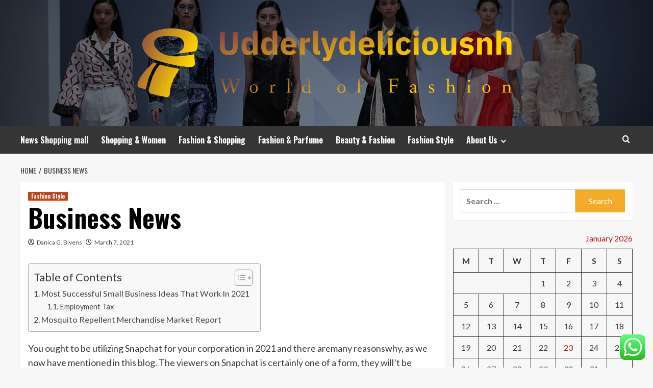

--- FILE ---
content_type: text/html; charset=UTF-8
request_url: https://udderlydeliciousnh.com/business-news.html
body_size: 19876
content:
<!doctype html>
<html lang="en-US">
<head>
    <meta charset="UTF-8">
    <meta name="viewport" content="width=device-width, initial-scale=1">
    <link rel="profile" href="https://gmpg.org/xfn/11">

    <title>Business News &#8211; Udderlydeliciousnh</title>
<meta name='robots' content='max-image-preview:large' />
<link rel='preload' href='https://fonts.googleapis.com/css?family=Source%2BSans%2BPro%3A400%2C700%7CLato%3A400%2C700&#038;subset=latin&#038;display=swap' as='style' onload="this.onload=null;this.rel='stylesheet'" type='text/css' media='all' crossorigin='anonymous'>
<link rel='preconnect' href='https://fonts.googleapis.com' crossorigin='anonymous'>
<link rel='preconnect' href='https://fonts.gstatic.com' crossorigin='anonymous'>
<link rel='dns-prefetch' href='//fonts.googleapis.com' />
<link rel='preconnect' href='https://fonts.googleapis.com' />
<link rel='preconnect' href='https://fonts.gstatic.com' />
<link rel="alternate" type="application/rss+xml" title="Udderlydeliciousnh &raquo; Feed" href="https://udderlydeliciousnh.com/feed" />
<link rel="alternate" type="application/rss+xml" title="Udderlydeliciousnh &raquo; Comments Feed" href="https://udderlydeliciousnh.com/comments/feed" />
<link rel="alternate" title="oEmbed (JSON)" type="application/json+oembed" href="https://udderlydeliciousnh.com/wp-json/oembed/1.0/embed?url=https%3A%2F%2Fudderlydeliciousnh.com%2Fbusiness-news.html" />
<link rel="alternate" title="oEmbed (XML)" type="text/xml+oembed" href="https://udderlydeliciousnh.com/wp-json/oembed/1.0/embed?url=https%3A%2F%2Fudderlydeliciousnh.com%2Fbusiness-news.html&#038;format=xml" />
<style id='wp-img-auto-sizes-contain-inline-css' type='text/css'>
img:is([sizes=auto i],[sizes^="auto," i]){contain-intrinsic-size:3000px 1500px}
/*# sourceURL=wp-img-auto-sizes-contain-inline-css */
</style>
<link rel='stylesheet' id='ht_ctc_main_css-css' href='https://udderlydeliciousnh.com/wp-content/plugins/click-to-chat-for-whatsapp/new/inc/assets/css/main.css?ver=4.36' type='text/css' media='all' />
<style id='wp-emoji-styles-inline-css' type='text/css'>

	img.wp-smiley, img.emoji {
		display: inline !important;
		border: none !important;
		box-shadow: none !important;
		height: 1em !important;
		width: 1em !important;
		margin: 0 0.07em !important;
		vertical-align: -0.1em !important;
		background: none !important;
		padding: 0 !important;
	}
/*# sourceURL=wp-emoji-styles-inline-css */
</style>
<style id='wp-block-library-inline-css' type='text/css'>
:root{--wp-block-synced-color:#7a00df;--wp-block-synced-color--rgb:122,0,223;--wp-bound-block-color:var(--wp-block-synced-color);--wp-editor-canvas-background:#ddd;--wp-admin-theme-color:#007cba;--wp-admin-theme-color--rgb:0,124,186;--wp-admin-theme-color-darker-10:#006ba1;--wp-admin-theme-color-darker-10--rgb:0,107,160.5;--wp-admin-theme-color-darker-20:#005a87;--wp-admin-theme-color-darker-20--rgb:0,90,135;--wp-admin-border-width-focus:2px}@media (min-resolution:192dpi){:root{--wp-admin-border-width-focus:1.5px}}.wp-element-button{cursor:pointer}:root .has-very-light-gray-background-color{background-color:#eee}:root .has-very-dark-gray-background-color{background-color:#313131}:root .has-very-light-gray-color{color:#eee}:root .has-very-dark-gray-color{color:#313131}:root .has-vivid-green-cyan-to-vivid-cyan-blue-gradient-background{background:linear-gradient(135deg,#00d084,#0693e3)}:root .has-purple-crush-gradient-background{background:linear-gradient(135deg,#34e2e4,#4721fb 50%,#ab1dfe)}:root .has-hazy-dawn-gradient-background{background:linear-gradient(135deg,#faaca8,#dad0ec)}:root .has-subdued-olive-gradient-background{background:linear-gradient(135deg,#fafae1,#67a671)}:root .has-atomic-cream-gradient-background{background:linear-gradient(135deg,#fdd79a,#004a59)}:root .has-nightshade-gradient-background{background:linear-gradient(135deg,#330968,#31cdcf)}:root .has-midnight-gradient-background{background:linear-gradient(135deg,#020381,#2874fc)}:root{--wp--preset--font-size--normal:16px;--wp--preset--font-size--huge:42px}.has-regular-font-size{font-size:1em}.has-larger-font-size{font-size:2.625em}.has-normal-font-size{font-size:var(--wp--preset--font-size--normal)}.has-huge-font-size{font-size:var(--wp--preset--font-size--huge)}.has-text-align-center{text-align:center}.has-text-align-left{text-align:left}.has-text-align-right{text-align:right}.has-fit-text{white-space:nowrap!important}#end-resizable-editor-section{display:none}.aligncenter{clear:both}.items-justified-left{justify-content:flex-start}.items-justified-center{justify-content:center}.items-justified-right{justify-content:flex-end}.items-justified-space-between{justify-content:space-between}.screen-reader-text{border:0;clip-path:inset(50%);height:1px;margin:-1px;overflow:hidden;padding:0;position:absolute;width:1px;word-wrap:normal!important}.screen-reader-text:focus{background-color:#ddd;clip-path:none;color:#444;display:block;font-size:1em;height:auto;left:5px;line-height:normal;padding:15px 23px 14px;text-decoration:none;top:5px;width:auto;z-index:100000}html :where(.has-border-color){border-style:solid}html :where([style*=border-top-color]){border-top-style:solid}html :where([style*=border-right-color]){border-right-style:solid}html :where([style*=border-bottom-color]){border-bottom-style:solid}html :where([style*=border-left-color]){border-left-style:solid}html :where([style*=border-width]){border-style:solid}html :where([style*=border-top-width]){border-top-style:solid}html :where([style*=border-right-width]){border-right-style:solid}html :where([style*=border-bottom-width]){border-bottom-style:solid}html :where([style*=border-left-width]){border-left-style:solid}html :where(img[class*=wp-image-]){height:auto;max-width:100%}:where(figure){margin:0 0 1em}html :where(.is-position-sticky){--wp-admin--admin-bar--position-offset:var(--wp-admin--admin-bar--height,0px)}@media screen and (max-width:600px){html :where(.is-position-sticky){--wp-admin--admin-bar--position-offset:0px}}

/*# sourceURL=wp-block-library-inline-css */
</style><style id='global-styles-inline-css' type='text/css'>
:root{--wp--preset--aspect-ratio--square: 1;--wp--preset--aspect-ratio--4-3: 4/3;--wp--preset--aspect-ratio--3-4: 3/4;--wp--preset--aspect-ratio--3-2: 3/2;--wp--preset--aspect-ratio--2-3: 2/3;--wp--preset--aspect-ratio--16-9: 16/9;--wp--preset--aspect-ratio--9-16: 9/16;--wp--preset--color--black: #000000;--wp--preset--color--cyan-bluish-gray: #abb8c3;--wp--preset--color--white: #ffffff;--wp--preset--color--pale-pink: #f78da7;--wp--preset--color--vivid-red: #cf2e2e;--wp--preset--color--luminous-vivid-orange: #ff6900;--wp--preset--color--luminous-vivid-amber: #fcb900;--wp--preset--color--light-green-cyan: #7bdcb5;--wp--preset--color--vivid-green-cyan: #00d084;--wp--preset--color--pale-cyan-blue: #8ed1fc;--wp--preset--color--vivid-cyan-blue: #0693e3;--wp--preset--color--vivid-purple: #9b51e0;--wp--preset--gradient--vivid-cyan-blue-to-vivid-purple: linear-gradient(135deg,rgb(6,147,227) 0%,rgb(155,81,224) 100%);--wp--preset--gradient--light-green-cyan-to-vivid-green-cyan: linear-gradient(135deg,rgb(122,220,180) 0%,rgb(0,208,130) 100%);--wp--preset--gradient--luminous-vivid-amber-to-luminous-vivid-orange: linear-gradient(135deg,rgb(252,185,0) 0%,rgb(255,105,0) 100%);--wp--preset--gradient--luminous-vivid-orange-to-vivid-red: linear-gradient(135deg,rgb(255,105,0) 0%,rgb(207,46,46) 100%);--wp--preset--gradient--very-light-gray-to-cyan-bluish-gray: linear-gradient(135deg,rgb(238,238,238) 0%,rgb(169,184,195) 100%);--wp--preset--gradient--cool-to-warm-spectrum: linear-gradient(135deg,rgb(74,234,220) 0%,rgb(151,120,209) 20%,rgb(207,42,186) 40%,rgb(238,44,130) 60%,rgb(251,105,98) 80%,rgb(254,248,76) 100%);--wp--preset--gradient--blush-light-purple: linear-gradient(135deg,rgb(255,206,236) 0%,rgb(152,150,240) 100%);--wp--preset--gradient--blush-bordeaux: linear-gradient(135deg,rgb(254,205,165) 0%,rgb(254,45,45) 50%,rgb(107,0,62) 100%);--wp--preset--gradient--luminous-dusk: linear-gradient(135deg,rgb(255,203,112) 0%,rgb(199,81,192) 50%,rgb(65,88,208) 100%);--wp--preset--gradient--pale-ocean: linear-gradient(135deg,rgb(255,245,203) 0%,rgb(182,227,212) 50%,rgb(51,167,181) 100%);--wp--preset--gradient--electric-grass: linear-gradient(135deg,rgb(202,248,128) 0%,rgb(113,206,126) 100%);--wp--preset--gradient--midnight: linear-gradient(135deg,rgb(2,3,129) 0%,rgb(40,116,252) 100%);--wp--preset--font-size--small: 13px;--wp--preset--font-size--medium: 20px;--wp--preset--font-size--large: 36px;--wp--preset--font-size--x-large: 42px;--wp--preset--spacing--20: 0.44rem;--wp--preset--spacing--30: 0.67rem;--wp--preset--spacing--40: 1rem;--wp--preset--spacing--50: 1.5rem;--wp--preset--spacing--60: 2.25rem;--wp--preset--spacing--70: 3.38rem;--wp--preset--spacing--80: 5.06rem;--wp--preset--shadow--natural: 6px 6px 9px rgba(0, 0, 0, 0.2);--wp--preset--shadow--deep: 12px 12px 50px rgba(0, 0, 0, 0.4);--wp--preset--shadow--sharp: 6px 6px 0px rgba(0, 0, 0, 0.2);--wp--preset--shadow--outlined: 6px 6px 0px -3px rgb(255, 255, 255), 6px 6px rgb(0, 0, 0);--wp--preset--shadow--crisp: 6px 6px 0px rgb(0, 0, 0);}:root { --wp--style--global--content-size: 800px;--wp--style--global--wide-size: 1200px; }:where(body) { margin: 0; }.wp-site-blocks > .alignleft { float: left; margin-right: 2em; }.wp-site-blocks > .alignright { float: right; margin-left: 2em; }.wp-site-blocks > .aligncenter { justify-content: center; margin-left: auto; margin-right: auto; }:where(.wp-site-blocks) > * { margin-block-start: 24px; margin-block-end: 0; }:where(.wp-site-blocks) > :first-child { margin-block-start: 0; }:where(.wp-site-blocks) > :last-child { margin-block-end: 0; }:root { --wp--style--block-gap: 24px; }:root :where(.is-layout-flow) > :first-child{margin-block-start: 0;}:root :where(.is-layout-flow) > :last-child{margin-block-end: 0;}:root :where(.is-layout-flow) > *{margin-block-start: 24px;margin-block-end: 0;}:root :where(.is-layout-constrained) > :first-child{margin-block-start: 0;}:root :where(.is-layout-constrained) > :last-child{margin-block-end: 0;}:root :where(.is-layout-constrained) > *{margin-block-start: 24px;margin-block-end: 0;}:root :where(.is-layout-flex){gap: 24px;}:root :where(.is-layout-grid){gap: 24px;}.is-layout-flow > .alignleft{float: left;margin-inline-start: 0;margin-inline-end: 2em;}.is-layout-flow > .alignright{float: right;margin-inline-start: 2em;margin-inline-end: 0;}.is-layout-flow > .aligncenter{margin-left: auto !important;margin-right: auto !important;}.is-layout-constrained > .alignleft{float: left;margin-inline-start: 0;margin-inline-end: 2em;}.is-layout-constrained > .alignright{float: right;margin-inline-start: 2em;margin-inline-end: 0;}.is-layout-constrained > .aligncenter{margin-left: auto !important;margin-right: auto !important;}.is-layout-constrained > :where(:not(.alignleft):not(.alignright):not(.alignfull)){max-width: var(--wp--style--global--content-size);margin-left: auto !important;margin-right: auto !important;}.is-layout-constrained > .alignwide{max-width: var(--wp--style--global--wide-size);}body .is-layout-flex{display: flex;}.is-layout-flex{flex-wrap: wrap;align-items: center;}.is-layout-flex > :is(*, div){margin: 0;}body .is-layout-grid{display: grid;}.is-layout-grid > :is(*, div){margin: 0;}body{padding-top: 0px;padding-right: 0px;padding-bottom: 0px;padding-left: 0px;}a:where(:not(.wp-element-button)){text-decoration: none;}:root :where(.wp-element-button, .wp-block-button__link){background-color: #32373c;border-radius: 0;border-width: 0;color: #fff;font-family: inherit;font-size: inherit;font-style: inherit;font-weight: inherit;letter-spacing: inherit;line-height: inherit;padding-top: calc(0.667em + 2px);padding-right: calc(1.333em + 2px);padding-bottom: calc(0.667em + 2px);padding-left: calc(1.333em + 2px);text-decoration: none;text-transform: inherit;}.has-black-color{color: var(--wp--preset--color--black) !important;}.has-cyan-bluish-gray-color{color: var(--wp--preset--color--cyan-bluish-gray) !important;}.has-white-color{color: var(--wp--preset--color--white) !important;}.has-pale-pink-color{color: var(--wp--preset--color--pale-pink) !important;}.has-vivid-red-color{color: var(--wp--preset--color--vivid-red) !important;}.has-luminous-vivid-orange-color{color: var(--wp--preset--color--luminous-vivid-orange) !important;}.has-luminous-vivid-amber-color{color: var(--wp--preset--color--luminous-vivid-amber) !important;}.has-light-green-cyan-color{color: var(--wp--preset--color--light-green-cyan) !important;}.has-vivid-green-cyan-color{color: var(--wp--preset--color--vivid-green-cyan) !important;}.has-pale-cyan-blue-color{color: var(--wp--preset--color--pale-cyan-blue) !important;}.has-vivid-cyan-blue-color{color: var(--wp--preset--color--vivid-cyan-blue) !important;}.has-vivid-purple-color{color: var(--wp--preset--color--vivid-purple) !important;}.has-black-background-color{background-color: var(--wp--preset--color--black) !important;}.has-cyan-bluish-gray-background-color{background-color: var(--wp--preset--color--cyan-bluish-gray) !important;}.has-white-background-color{background-color: var(--wp--preset--color--white) !important;}.has-pale-pink-background-color{background-color: var(--wp--preset--color--pale-pink) !important;}.has-vivid-red-background-color{background-color: var(--wp--preset--color--vivid-red) !important;}.has-luminous-vivid-orange-background-color{background-color: var(--wp--preset--color--luminous-vivid-orange) !important;}.has-luminous-vivid-amber-background-color{background-color: var(--wp--preset--color--luminous-vivid-amber) !important;}.has-light-green-cyan-background-color{background-color: var(--wp--preset--color--light-green-cyan) !important;}.has-vivid-green-cyan-background-color{background-color: var(--wp--preset--color--vivid-green-cyan) !important;}.has-pale-cyan-blue-background-color{background-color: var(--wp--preset--color--pale-cyan-blue) !important;}.has-vivid-cyan-blue-background-color{background-color: var(--wp--preset--color--vivid-cyan-blue) !important;}.has-vivid-purple-background-color{background-color: var(--wp--preset--color--vivid-purple) !important;}.has-black-border-color{border-color: var(--wp--preset--color--black) !important;}.has-cyan-bluish-gray-border-color{border-color: var(--wp--preset--color--cyan-bluish-gray) !important;}.has-white-border-color{border-color: var(--wp--preset--color--white) !important;}.has-pale-pink-border-color{border-color: var(--wp--preset--color--pale-pink) !important;}.has-vivid-red-border-color{border-color: var(--wp--preset--color--vivid-red) !important;}.has-luminous-vivid-orange-border-color{border-color: var(--wp--preset--color--luminous-vivid-orange) !important;}.has-luminous-vivid-amber-border-color{border-color: var(--wp--preset--color--luminous-vivid-amber) !important;}.has-light-green-cyan-border-color{border-color: var(--wp--preset--color--light-green-cyan) !important;}.has-vivid-green-cyan-border-color{border-color: var(--wp--preset--color--vivid-green-cyan) !important;}.has-pale-cyan-blue-border-color{border-color: var(--wp--preset--color--pale-cyan-blue) !important;}.has-vivid-cyan-blue-border-color{border-color: var(--wp--preset--color--vivid-cyan-blue) !important;}.has-vivid-purple-border-color{border-color: var(--wp--preset--color--vivid-purple) !important;}.has-vivid-cyan-blue-to-vivid-purple-gradient-background{background: var(--wp--preset--gradient--vivid-cyan-blue-to-vivid-purple) !important;}.has-light-green-cyan-to-vivid-green-cyan-gradient-background{background: var(--wp--preset--gradient--light-green-cyan-to-vivid-green-cyan) !important;}.has-luminous-vivid-amber-to-luminous-vivid-orange-gradient-background{background: var(--wp--preset--gradient--luminous-vivid-amber-to-luminous-vivid-orange) !important;}.has-luminous-vivid-orange-to-vivid-red-gradient-background{background: var(--wp--preset--gradient--luminous-vivid-orange-to-vivid-red) !important;}.has-very-light-gray-to-cyan-bluish-gray-gradient-background{background: var(--wp--preset--gradient--very-light-gray-to-cyan-bluish-gray) !important;}.has-cool-to-warm-spectrum-gradient-background{background: var(--wp--preset--gradient--cool-to-warm-spectrum) !important;}.has-blush-light-purple-gradient-background{background: var(--wp--preset--gradient--blush-light-purple) !important;}.has-blush-bordeaux-gradient-background{background: var(--wp--preset--gradient--blush-bordeaux) !important;}.has-luminous-dusk-gradient-background{background: var(--wp--preset--gradient--luminous-dusk) !important;}.has-pale-ocean-gradient-background{background: var(--wp--preset--gradient--pale-ocean) !important;}.has-electric-grass-gradient-background{background: var(--wp--preset--gradient--electric-grass) !important;}.has-midnight-gradient-background{background: var(--wp--preset--gradient--midnight) !important;}.has-small-font-size{font-size: var(--wp--preset--font-size--small) !important;}.has-medium-font-size{font-size: var(--wp--preset--font-size--medium) !important;}.has-large-font-size{font-size: var(--wp--preset--font-size--large) !important;}.has-x-large-font-size{font-size: var(--wp--preset--font-size--x-large) !important;}
/*# sourceURL=global-styles-inline-css */
</style>

<link rel='stylesheet' id='ez-toc-css' href='https://udderlydeliciousnh.com/wp-content/plugins/easy-table-of-contents/assets/css/screen.min.css?ver=2.0.80' type='text/css' media='all' />
<style id='ez-toc-inline-css' type='text/css'>
div#ez-toc-container .ez-toc-title {font-size: 120%;}div#ez-toc-container .ez-toc-title {font-weight: 500;}div#ez-toc-container ul li , div#ez-toc-container ul li a {font-size: 95%;}div#ez-toc-container ul li , div#ez-toc-container ul li a {font-weight: 500;}div#ez-toc-container nav ul ul li {font-size: 90%;}.ez-toc-box-title {font-weight: bold; margin-bottom: 10px; text-align: center; text-transform: uppercase; letter-spacing: 1px; color: #666; padding-bottom: 5px;position:absolute;top:-4%;left:5%;background-color: inherit;transition: top 0.3s ease;}.ez-toc-box-title.toc-closed {top:-25%;}
.ez-toc-container-direction {direction: ltr;}.ez-toc-counter ul{counter-reset: item ;}.ez-toc-counter nav ul li a::before {content: counters(item, '.', decimal) '. ';display: inline-block;counter-increment: item;flex-grow: 0;flex-shrink: 0;margin-right: .2em; float: left; }.ez-toc-widget-direction {direction: ltr;}.ez-toc-widget-container ul{counter-reset: item ;}.ez-toc-widget-container nav ul li a::before {content: counters(item, '.', decimal) '. ';display: inline-block;counter-increment: item;flex-grow: 0;flex-shrink: 0;margin-right: .2em; float: left; }
/*# sourceURL=ez-toc-inline-css */
</style>
<link rel='stylesheet' id='hardnews-google-fonts-css' href='https://fonts.googleapis.com/css?family=Oswald:300,400,700' type='text/css' media='all' />
<link rel='stylesheet' id='bootstrap-css' href='https://udderlydeliciousnh.com/wp-content/themes/covernews/assets/bootstrap/css/bootstrap.min.css?ver=6.9' type='text/css' media='all' />
<link rel='stylesheet' id='covernews-style-css' href='https://udderlydeliciousnh.com/wp-content/themes/covernews/style.min.css?ver=2.0.3' type='text/css' media='all' />
<link rel='stylesheet' id='hardnews-css' href='https://udderlydeliciousnh.com/wp-content/themes/hardnews/style.css?ver=2.0.3' type='text/css' media='all' />
<link rel='stylesheet' id='covernews-google-fonts-css' href='https://fonts.googleapis.com/css?family=Source%2BSans%2BPro%3A400%2C700%7CLato%3A400%2C700&#038;subset=latin&#038;display=swap' type='text/css' media='all' />
<link rel='stylesheet' id='covernews-icons-css' href='https://udderlydeliciousnh.com/wp-content/themes/covernews/assets/icons/style.css?ver=6.9' type='text/css' media='all' />
<script type="text/javascript" src="https://udderlydeliciousnh.com/wp-includes/js/jquery/jquery.min.js?ver=3.7.1" id="jquery-core-js"></script>
<script type="text/javascript" src="https://udderlydeliciousnh.com/wp-includes/js/jquery/jquery-migrate.min.js?ver=3.4.1" id="jquery-migrate-js"></script>
<link rel="https://api.w.org/" href="https://udderlydeliciousnh.com/wp-json/" /><link rel="alternate" title="JSON" type="application/json" href="https://udderlydeliciousnh.com/wp-json/wp/v2/posts/1179" /><link rel="EditURI" type="application/rsd+xml" title="RSD" href="https://udderlydeliciousnh.com/xmlrpc.php?rsd" />
<meta name="generator" content="WordPress 6.9" />
<link rel="canonical" href="https://udderlydeliciousnh.com/business-news.html" />
<link rel='shortlink' href='https://udderlydeliciousnh.com/?p=1179' />
<!-- FIFU:meta:begin:image -->
<meta property="og:image" content="https://i.ibb.co/hBvwGd6/Biz-Fin-Ins-Stock-1.jpg" />
<!-- FIFU:meta:end:image --><!-- FIFU:meta:begin:twitter -->
<meta name="twitter:card" content="summary_large_image" />
<meta name="twitter:title" content="Business News" />
<meta name="twitter:description" content="" />
<meta name="twitter:image" content="https://i.ibb.co/hBvwGd6/Biz-Fin-Ins-Stock-1.jpg" />
<!-- FIFU:meta:end:twitter --><!-- HFCM by 99 Robots - Snippet # 3: gsc -->
<meta name="google-site-verification" content="q31Q9sw-qNnxaVLldJwLQ9QZBEl9lTeTf6Cx59irYdY" />
<!-- /end HFCM by 99 Robots -->
<link rel="preload" href="https://udderlydeliciousnh.com/wp-content/uploads/2025/07/cropped-SENAYANCITY.FINALE.14.SS_.21.DAC2402.jpg" as="image">        <style type="text/css">
                        .site-title,
            .site-description {
                position: absolute;
                clip: rect(1px, 1px, 1px, 1px);
                display: none;
            }

                    .elementor-template-full-width .elementor-section.elementor-section-full_width > .elementor-container,
        .elementor-template-full-width .elementor-section.elementor-section-boxed > .elementor-container{
            max-width: 1200px;
        }
        @media (min-width: 1600px){
            .elementor-template-full-width .elementor-section.elementor-section-full_width > .elementor-container,
            .elementor-template-full-width .elementor-section.elementor-section-boxed > .elementor-container{
                max-width: 1600px;
            }
        }
        
        .align-content-left .elementor-section-stretched,
        .align-content-right .elementor-section-stretched {
            max-width: 100%;
            left: 0 !important;
        }


        </style>
        <link rel="icon" href="https://udderlydeliciousnh.com/wp-content/uploads/2025/07/cropped-cover-scaled-1-32x32.png" sizes="32x32" />
<link rel="icon" href="https://udderlydeliciousnh.com/wp-content/uploads/2025/07/cropped-cover-scaled-1-192x192.png" sizes="192x192" />
<link rel="apple-touch-icon" href="https://udderlydeliciousnh.com/wp-content/uploads/2025/07/cropped-cover-scaled-1-180x180.png" />
<meta name="msapplication-TileImage" content="https://udderlydeliciousnh.com/wp-content/uploads/2025/07/cropped-cover-scaled-1-270x270.png" />

<!-- FIFU:jsonld:begin -->
<script type="application/ld+json">{"@context":"https://schema.org","@type":"BlogPosting","headline":"Business News","url":"https://udderlydeliciousnh.com/business-news.html","mainEntityOfPage":"https://udderlydeliciousnh.com/business-news.html","image":[{"@type":"ImageObject","url":"https://i.ibb.co/hBvwGd6/Biz-Fin-Ins-Stock-1.jpg"}],"datePublished":"2021-03-07T22:48:00+00:00","dateModified":"2021-03-07T22:48:00+00:00","author":{"@type":"Person","name":"Danica G. Bivens","url":"https://udderlydeliciousnh.com/author/danica-g-bivens"}}</script>
<!-- FIFU:jsonld:end -->
<link rel="preload" as="image" href="https://jimwilliamsfence.com/wp-content/uploads/2022/01/DSC4785.jpg"><link rel="preload" as="image" href="https://www.ducks.org/files/live/sites/ducksorg/files/Hunting/Decoys/Classic%20Spreads/Travis%20Mueller_averyoutdoors.com.jpg"><link rel="preload" as="image" href="https://cassette.sphdigital.com.sg/image/herworld/2030c84bef9ce780c5d2e3fb8c5bdf15817f5656a1939317e6f22409c7efcca3?w=1000&#038;q=85"><link rel="preload" as="image" href="https://jimwilliamsfence.com/wp-content/uploads/2022/01/DSC4785.jpg"><link rel="preload" as="image" href="https://www.ducks.org/files/live/sites/ducksorg/files/Hunting/Decoys/Classic%20Spreads/Travis%20Mueller_averyoutdoors.com.jpg"><link rel="preload" as="image" href="https://cassette.sphdigital.com.sg/image/herworld/2030c84bef9ce780c5d2e3fb8c5bdf15817f5656a1939317e6f22409c7efcca3?w=1000&#038;q=85"><link rel="preload" as="image" href="https://lh7-rt.googleusercontent.com/docsz/AD_4nXdsOQ4uJf7HlEJrJva3jADOsXaRs5UoLG5_rgQ6AfNNoDkb6x76DjL7beHHVZVZOYMn8OrPMAX8M3-kEJ_vcRilC8UqZUcGmpxIosCynmzMV8YblDce72qVmYED6usk3ZoVOkFC_A?key=V6j_Q4f0zK0RwjbgNdNgPZhD"><link rel="preload" as="image" href="https://media.npr.org/assets/img/2012/12/28/russian_jewel_2_wide-406bcc735d0bf8a692c418fd89a070739cccb70c.jpg?s=1400&#038;c=100&#038;f=jpeg"></head>









<body class="wp-singular post-template-default single single-post postid-1179 single-format-standard wp-custom-logo wp-embed-responsive wp-theme-covernews wp-child-theme-hardnews default-content-layout archive-layout-grid scrollup-sticky-header aft-sticky-header aft-sticky-sidebar default aft-container-default aft-main-banner-slider-editors-picks-trending single-content-mode-default header-image-default align-content-left aft-and">


<div id="page" class="site">
    <a class="skip-link screen-reader-text" href="#content">Skip to content</a>

<div class="header-layout-3">
<header id="masthead" class="site-header">
        <div class="masthead-banner data-bg" data-background="https://udderlydeliciousnh.com/wp-content/uploads/2025/07/cropped-SENAYANCITY.FINALE.14.SS_.21.DAC2402.jpg">
        <div class="container">
            <div class="row">
                <div class="col-md-12">
                    <div class="site-branding">
                        <a href="https://udderlydeliciousnh.com/" class="custom-logo-link" rel="home"><img width="757" height="156" src="https://udderlydeliciousnh.com/wp-content/uploads/2025/07/cropped-default.png" class="custom-logo" alt="Udderlydeliciousnh" decoding="async" fetchpriority="high" srcset="https://udderlydeliciousnh.com/wp-content/uploads/2025/07/cropped-default.png 757w, https://udderlydeliciousnh.com/wp-content/uploads/2025/07/cropped-default-300x62.png 300w" sizes="(max-width: 757px) 100vw, 757px" loading="lazy" /></a>                            <p class="site-title font-family-1">
                                <a href="https://udderlydeliciousnh.com/"
                                   rel="home">Udderlydeliciousnh</a>
                            </p>
                        
                                                    <p class="site-description">World of Fashion</p>
                                            </div>
                </div>
                <div class="col-md-12">
                                    </div>
            </div>
        </div>
    </div>
    <nav id="site-navigation" class="main-navigation">
        <div class="container">
            <div class="row">
                <div class="kol-12">
                    <div class="navigation-container">



                        <span class="toggle-menu" aria-controls="primary-menu" aria-expanded="false">
                                <span class="screen-reader-text">Primary Menu</span>
                                 <i class="ham"></i>
                        </span>
                        <span class="af-mobile-site-title-wrap">
                            <a href="https://udderlydeliciousnh.com/" class="custom-logo-link" rel="home"><img width="757" height="156" src="https://udderlydeliciousnh.com/wp-content/uploads/2025/07/cropped-default.png" class="custom-logo" alt="Udderlydeliciousnh" decoding="async" srcset="https://udderlydeliciousnh.com/wp-content/uploads/2025/07/cropped-default.png 757w, https://udderlydeliciousnh.com/wp-content/uploads/2025/07/cropped-default-300x62.png 300w" sizes="(max-width: 757px) 100vw, 757px" loading="lazy" /></a>                            <p class="site-title font-family-1">
                                <a href="https://udderlydeliciousnh.com/"
                                   rel="home">Udderlydeliciousnh</a>
                            </p>
                        </span>
                        <div class="menu main-menu"><ul id="primary-menu" class="menu"><li id="menu-item-1926" class="menu-item menu-item-type-taxonomy menu-item-object-category menu-item-1926"><a href="https://udderlydeliciousnh.com/category/news-shopping-mall">News Shopping mall</a></li>
<li id="menu-item-1929" class="menu-item menu-item-type-taxonomy menu-item-object-category menu-item-1929"><a href="https://udderlydeliciousnh.com/category/shopping-women">Shopping &amp; Women</a></li>
<li id="menu-item-1924" class="menu-item menu-item-type-taxonomy menu-item-object-category menu-item-1924"><a href="https://udderlydeliciousnh.com/category/fashion-shopping">Fashion &amp; Shopping</a></li>
<li id="menu-item-1923" class="menu-item menu-item-type-taxonomy menu-item-object-category menu-item-1923"><a href="https://udderlydeliciousnh.com/category/fashion-parfume">Fashion &amp; Parfume</a></li>
<li id="menu-item-1922" class="menu-item menu-item-type-taxonomy menu-item-object-category menu-item-1922"><a href="https://udderlydeliciousnh.com/category/beauty-fashion">Beauty &amp; Fashion</a></li>
<li id="menu-item-1925" class="menu-item menu-item-type-taxonomy menu-item-object-category current-post-ancestor current-menu-parent current-post-parent menu-item-1925"><a href="https://udderlydeliciousnh.com/category/fashion-style">Fashion Style</a></li>
<li id="menu-item-1930" class="menu-item menu-item-type-post_type menu-item-object-page menu-item-has-children menu-item-1930"><a href="https://udderlydeliciousnh.com/about-us">About Us</a>
<ul class="sub-menu">
	<li id="menu-item-1933" class="menu-item menu-item-type-post_type menu-item-object-page menu-item-1933"><a href="https://udderlydeliciousnh.com/advertise-here">Advertise Here</a></li>
	<li id="menu-item-1934" class="menu-item menu-item-type-post_type menu-item-object-page menu-item-1934"><a href="https://udderlydeliciousnh.com/contact-us">Contact Us</a></li>
	<li id="menu-item-1932" class="menu-item menu-item-type-post_type menu-item-object-page menu-item-1932"><a href="https://udderlydeliciousnh.com/privacy-policy">Privacy Policy</a></li>
	<li id="menu-item-1931" class="menu-item menu-item-type-post_type menu-item-object-page menu-item-1931"><a href="https://udderlydeliciousnh.com/sitemap">Sitemap</a></li>
</ul>
</li>
</ul></div>
                        <div class="cart-search">

                            <div class="af-search-wrap">
                                <div class="search-overlay">
                                    <a href="#" title="Search" class="search-icon">
                                        <i class="fa fa-search"></i>
                                    </a>
                                    <div class="af-search-form">
                                        <form role="search" method="get" class="search-form" action="https://udderlydeliciousnh.com/">
				<label>
					<span class="screen-reader-text">Search for:</span>
					<input type="search" class="search-field" placeholder="Search &hellip;" value="" name="s" />
				</label>
				<input type="submit" class="search-submit" value="Search" />
			</form>                                    </div>
                                </div>
                            </div>
                        </div>


                    </div>
                </div>
            </div>
        </div>
    </nav>
</header>


</div>



    <div id="content" class="container">
    <div class="em-breadcrumbs font-family-1 covernews-breadcrumbs">
      <div class="row">
        <div role="navigation" aria-label="Breadcrumbs" class="breadcrumb-trail breadcrumbs" itemprop="breadcrumb"><ul class="trail-items" itemscope itemtype="http://schema.org/BreadcrumbList"><meta name="numberOfItems" content="2" /><meta name="itemListOrder" content="Ascending" /><li itemprop="itemListElement" itemscope itemtype="http://schema.org/ListItem" class="trail-item trail-begin"><a href="https://udderlydeliciousnh.com" rel="home" itemprop="item"><span itemprop="name">Home</span></a><meta itemprop="position" content="1" /></li><li itemprop="itemListElement" itemscope itemtype="http://schema.org/ListItem" class="trail-item trail-end"><a href="https://udderlydeliciousnh.com/business-news.html" itemprop="item"><span itemprop="name">Business News</span></a><meta itemprop="position" content="2" /></li></ul></div>      </div>
    </div>
        <div class="section-block-upper row">
                <div id="primary" class="content-area">
                    <main id="main" class="site-main">

                                                    <article id="post-1179" class="af-single-article post-1179 post type-post status-publish format-standard has-post-thumbnail hentry category-fashion-style tag-business">
                                <div class="entry-content-wrap">
                                    <header class="entry-header">

    <div class="header-details-wrapper">
        <div class="entry-header-details">
                            <div class="figure-categories figure-categories-bg">
                                        <ul class="cat-links"><li class="meta-category">
                             <a class="covernews-categories category-color-1"
                            href="https://udderlydeliciousnh.com/category/fashion-style" 
                            aria-label="View all posts in Fashion Style"> 
                                 Fashion Style
                             </a>
                        </li></ul>                </div>
                        <h1 class="entry-title">Business News</h1>
            
                
    <span class="author-links">

      
        <span class="item-metadata posts-author">
          <i class="far fa-user-circle"></i>
                          <a href="https://udderlydeliciousnh.com/author/danica-g-bivens">
                    Danica G. Bivens                </a>
               </span>
                    <span class="item-metadata posts-date">
          <i class="far fa-clock"></i>
          <a href="https://udderlydeliciousnh.com/2021/03">
            March 7, 2021          </a>
        </span>
                </span>
                

                    </div>
    </div>

        <div class="aft-post-thumbnail-wrapper">    
                    <div class="post-thumbnail full-width-image">
                                    </div>
            
                </div>
    </header><!-- .entry-header -->                                    

    <div class="entry-content">
        <div id="ez-toc-container" class="ez-toc-v2_0_80 counter-hierarchy ez-toc-counter ez-toc-grey ez-toc-container-direction">
<div class="ez-toc-title-container">
<p class="ez-toc-title ez-toc-toggle" style="cursor:pointer">Table of Contents</p>
<span class="ez-toc-title-toggle"><a href="#" class="ez-toc-pull-right ez-toc-btn ez-toc-btn-xs ez-toc-btn-default ez-toc-toggle" aria-label="Toggle Table of Content"><span class="ez-toc-js-icon-con"><span class=""><span class="eztoc-hide" style="display:none;">Toggle</span><span class="ez-toc-icon-toggle-span"><svg style="fill: #999;color:#999" xmlns="http://www.w3.org/2000/svg" class="list-377408" width="20px" height="20px" viewBox="0 0 24 24" fill="none"><path d="M6 6H4v2h2V6zm14 0H8v2h12V6zM4 11h2v2H4v-2zm16 0H8v2h12v-2zM4 16h2v2H4v-2zm16 0H8v2h12v-2z" fill="currentColor"></path></svg><svg style="fill: #999;color:#999" class="arrow-unsorted-368013" xmlns="http://www.w3.org/2000/svg" width="10px" height="10px" viewBox="0 0 24 24" version="1.2" baseProfile="tiny"><path d="M18.2 9.3l-6.2-6.3-6.2 6.3c-.2.2-.3.4-.3.7s.1.5.3.7c.2.2.4.3.7.3h11c.3 0 .5-.1.7-.3.2-.2.3-.5.3-.7s-.1-.5-.3-.7zM5.8 14.7l6.2 6.3 6.2-6.3c.2-.2.3-.5.3-.7s-.1-.5-.3-.7c-.2-.2-.4-.3-.7-.3h-11c-.3 0-.5.1-.7.3-.2.2-.3.5-.3.7s.1.5.3.7z"/></svg></span></span></span></a></span></div>
<nav><ul class='ez-toc-list ez-toc-list-level-1 ' ><li class='ez-toc-page-1 ez-toc-heading-level-2'><a class="ez-toc-link ez-toc-heading-1" href="#Most_Successful_Small_Business_Ideas_That_Work_In_2021" >Most Successful Small Business Ideas That Work In 2021</a><ul class='ez-toc-list-level-3' ><li class='ez-toc-heading-level-3'><a class="ez-toc-link ez-toc-heading-2" href="#Employment_Tax" >Employment Tax</a></li></ul></li><li class='ez-toc-page-1 ez-toc-heading-level-2'><a class="ez-toc-link ez-toc-heading-3" href="#Mosquito_Repellent_Merchandise_Market_Report" >Mosquito Repellent Merchandise Market Report</a></li></ul></nav></div>
<p>You ought to be utilizing Snapchat for your corporation in 2021 and there aremany reasonswhy, as we now have mentioned in this blog. The viewers on Snapchat is certainly one of a form, they will’t be accessed from different social media channels. Your brand can create a neighborhood on Snapchat with unique content and personal direct messages. The prospects for you and your small business on Snapchat is infinite.</p>
<p><img decoding="async" class='aligncenter' style='display: block;margin-left:auto;margin-right:auto;' src="https://i.ibb.co/hBvwGd6/Biz-Fin-Ins-Stock-1.jpg" width="308px" alt="Business 2021"/></p>
<p>“If they follow these practices they usually need to develop, we expect they all can create jobs early in the first quarter and second quarter of next year,” Glauser said. Despite the uncertainty of the past yr, experts consider there are causes for business owners to be optimistic concerning the future. replied in &#8220;Can I get some colourful indicators to coach people? There are some nonetheless not wearing masks. We need to remain protected. Any cookies that may not be notably essential for the web site to perform and is used specifically to collect consumer personal information through analytics, ads, other embedded contents are termed as non-essential cookies. It is mandatory to procure consumer consent prior to running these cookies in your web site.</p>
<h2><span class="ez-toc-section" id="Most_Successful_Small_Business_Ideas_That_Work_In_2021"></span>Most Successful Small Business Ideas That Work In 2021<span class="ez-toc-section-end"></span></h2>
<p>Many states have a number of slim tax brackets shut collectively at the low end of the earnings scale, including a zero bracket created by standard deductions and exemptions. Most taxpayers by no means notice them, because they cross so rapidly by way of those brackets and pay the highest price on most of their revenue. On the opposite hand, some states impose ever-increasing charges all through the income spectrum, inflicting people and noncorporate companies to change their income-incomes and tax-planning behavior.</p>
<ul>
<li>Just getting through this yr will be an accomplishment for a lot of business house owners.</li>
<li>While there’s no restriction to the types of tasks you can do, specializing in a distinct segment makes it simple to stand out in a busy marketplace.</li>
<li>Jamf Pro, our #1 quickest rising app in 2018 and a recurring quickest rising app via 2020, appears in the EMEA high 15.</li>
</ul>
<p>Plus, he stated there is a massive group of neighborhood loyalists who support the local mom and pop businesses. He mentioned if every Hobart resident spent $1 a year at each downtown Hobart business, these companies can be thriving. Gaal said the first round of payroll safety program loans helped the trade slightly, however feels the government could be doing rather more to help small companies. They had received approval from Mayor Brian Snedecor to start offering beer and wine to their adult prospects and had been looking to increase their kitchen and bakery. “Small businesses are in for a battle of their life in 2021, too. People must really feel safe and it’s just not at that time yet,” stated Gaal, who nonetheless operates one other restaurant, Battista’s Pizzeria at 220 N.</p>
<h3><span class="ez-toc-section" id="Employment_Tax"></span>Employment Tax<span class="ez-toc-section-end"></span></h3>
<p>You can examine the entire gear you have to get started and the best podcast hosts in my guide to podcast hosting. You can get began with Square Online for free, and only pay transaction charges.</p>
<p><img decoding="async" class='aligncenter' style='display: block;margin-left:auto;margin-right:auto;' src="https://i.ibb.co/mqfDZdn/Biz-Fin-Ins-Stock-16.jpg" width="302px" alt="Business 2021"/></p>
<p>Read more about <a href="https://wakare-key.info/this-closely-watched-stock-market-indicator-nears-a-sell-signal.html">business attorneys near me</a> here.</p>
<h2><span class="ez-toc-section" id="Mosquito_Repellent_Merchandise_Market_Report"></span>Mosquito Repellent Merchandise Market Report<span class="ez-toc-section-end"></span></h2>
                    <div class="post-item-metadata entry-meta">
                            </div>
               
        
	<nav class="navigation post-navigation" aria-label="Post navigation">
		<h2 class="screen-reader-text">Post navigation</h2>
		<div class="nav-links"><div class="nav-previous"><a href="https://udderlydeliciousnh.com/small-business-forecasts-2021.html" rel="prev">Previous: <span class="em-post-navigation nav-title">Small Business Forecasts 2021</span></a></div><div class="nav-next"><a href="https://udderlydeliciousnh.com/6-business-benefits-of-a-linkedin-company-page.html" rel="next">Next: <span class="em-post-navigation nav-title">6 Business Benefits Of A Linkedin Company Page</span></a></div></div>
	</nav>            </div><!-- .entry-content -->


                                </div>
                                
<div class="promotionspace enable-promotionspace">
  <div class="em-reated-posts  col-ten">
    <div class="row">
                <h3 class="related-title">
            More Stories          </h3>
                <div class="row">
                      <div class="col-sm-4 latest-posts-grid" data-mh="latest-posts-grid">
              <div class="spotlight-post">
                <figure class="categorised-article inside-img">
                  <div class="categorised-article-wrapper">
                    <div class="data-bg-hover data-bg-categorised read-bg-img">
                      <a href="https://udderlydeliciousnh.com/understanding-setback-requirements-for-fences-in-lakeland-florida.html"
                        aria-label="Understanding Setback Requirements for Fences in Lakeland, Florida">
                        <img post-id="4875" fifu-featured="1" width="300" height="200" src="https://jimwilliamsfence.com/wp-content/uploads/2022/01/DSC4785.jpg" class="attachment-medium size-medium wp-post-image" alt="Understanding Setback Requirements for Fences in Lakeland, Florida" title="Understanding Setback Requirements for Fences in Lakeland, Florida" title="Understanding Setback Requirements for Fences in Lakeland, Florida" decoding="async" loading="lazy" />                      </a>
                    </div>
                  </div>
                                    <div class="figure-categories figure-categories-bg">

                    <ul class="cat-links"><li class="meta-category">
                             <a class="covernews-categories category-color-1"
                            href="https://udderlydeliciousnh.com/category/fashion-style" 
                            aria-label="View all posts in Fashion Style"> 
                                 Fashion Style
                             </a>
                        </li></ul>                  </div>
                </figure>

                <figcaption>

                  <h3 class="article-title article-title-1">
                    <a href="https://udderlydeliciousnh.com/understanding-setback-requirements-for-fences-in-lakeland-florida.html">
                      Understanding Setback Requirements for Fences in Lakeland, Florida                    </a>
                  </h3>
                  <div class="grid-item-metadata">
                    
    <span class="author-links">

      
        <span class="item-metadata posts-author">
          <i class="far fa-user-circle"></i>
                          <a href="https://udderlydeliciousnh.com/author/danica-g-bivens">
                    Danica G. Bivens                </a>
               </span>
                    <span class="item-metadata posts-date">
          <i class="far fa-clock"></i>
          <a href="https://udderlydeliciousnh.com/2025/10">
            October 7, 2025          </a>
        </span>
                      <span class="aft-comment-count">
            <a href="https://udderlydeliciousnh.com/understanding-setback-requirements-for-fences-in-lakeland-florida.html">
              <i class="far fa-comment"></i>
              <span class="aft-show-hover">
                0              </span>
            </a>
          </span>
          </span>
                  </div>
                </figcaption>
              </div>
            </div>
                      <div class="col-sm-4 latest-posts-grid" data-mh="latest-posts-grid">
              <div class="spotlight-post">
                <figure class="categorised-article inside-img">
                  <div class="categorised-article-wrapper">
                    <div class="data-bg-hover data-bg-categorised read-bg-img">
                      <a href="https://udderlydeliciousnh.com/how-to-set-up-decoy-spreads-like-a-pro-with-dive-bomb-gear.html"
                        aria-label="How to Set Up Decoy Spreads Like a Pro with Dive Bomb Gear">
                        <img post-id="4866" fifu-featured="1" width="300" height="300" src="https://www.ducks.org/files/live/sites/ducksorg/files/Hunting/Decoys/Classic%20Spreads/Travis%20Mueller_averyoutdoors.com.jpg" class="attachment-medium size-medium wp-post-image" alt="How to Set Up Decoy Spreads Like a Pro with Dive Bomb Gear" title="How to Set Up Decoy Spreads Like a Pro with Dive Bomb Gear" title="How to Set Up Decoy Spreads Like a Pro with Dive Bomb Gear" decoding="async" loading="lazy" />                      </a>
                    </div>
                  </div>
                                    <div class="figure-categories figure-categories-bg">

                    <ul class="cat-links"><li class="meta-category">
                             <a class="covernews-categories category-color-1"
                            href="https://udderlydeliciousnh.com/category/fashion-style" 
                            aria-label="View all posts in Fashion Style"> 
                                 Fashion Style
                             </a>
                        </li></ul>                  </div>
                </figure>

                <figcaption>

                  <h3 class="article-title article-title-1">
                    <a href="https://udderlydeliciousnh.com/how-to-set-up-decoy-spreads-like-a-pro-with-dive-bomb-gear.html">
                      How to Set Up Decoy Spreads Like a Pro with Dive Bomb Gear                    </a>
                  </h3>
                  <div class="grid-item-metadata">
                    
    <span class="author-links">

      
        <span class="item-metadata posts-author">
          <i class="far fa-user-circle"></i>
                          <a href="https://udderlydeliciousnh.com/author/danica-g-bivens">
                    Danica G. Bivens                </a>
               </span>
                    <span class="item-metadata posts-date">
          <i class="far fa-clock"></i>
          <a href="https://udderlydeliciousnh.com/2025/09">
            September 2, 2025          </a>
        </span>
                      <span class="aft-comment-count">
            <a href="https://udderlydeliciousnh.com/how-to-set-up-decoy-spreads-like-a-pro-with-dive-bomb-gear.html">
              <i class="far fa-comment"></i>
              <span class="aft-show-hover">
                0              </span>
            </a>
          </span>
          </span>
                  </div>
                </figcaption>
              </div>
            </div>
                      <div class="col-sm-4 latest-posts-grid" data-mh="latest-posts-grid">
              <div class="spotlight-post">
                <figure class="categorised-article inside-img">
                  <div class="categorised-article-wrapper">
                    <div class="data-bg-hover data-bg-categorised read-bg-img">
                      <a href="https://udderlydeliciousnh.com/stunning-nail-art-designs-to-get-inspired-from-for-your-next-manicure.html"
                        aria-label="Stunning Nail Art Designs to Get Inspired from for Your Next Manicure">
                        <img post-id="4852" fifu-featured="1" width="300" height="300" src="https://cassette.sphdigital.com.sg/image/herworld/2030c84bef9ce780c5d2e3fb8c5bdf15817f5656a1939317e6f22409c7efcca3?w=1000&amp;q=85" class="attachment-medium size-medium wp-post-image" alt="Stunning Nail Art Designs to Get Inspired from for Your Next Manicure" title="Stunning Nail Art Designs to Get Inspired from for Your Next Manicure" title="Stunning Nail Art Designs to Get Inspired from for Your Next Manicure" decoding="async" loading="lazy" />                      </a>
                    </div>
                  </div>
                                    <div class="figure-categories figure-categories-bg">

                    <ul class="cat-links"><li class="meta-category">
                             <a class="covernews-categories category-color-1"
                            href="https://udderlydeliciousnh.com/category/fashion-style" 
                            aria-label="View all posts in Fashion Style"> 
                                 Fashion Style
                             </a>
                        </li></ul>                  </div>
                </figure>

                <figcaption>

                  <h3 class="article-title article-title-1">
                    <a href="https://udderlydeliciousnh.com/stunning-nail-art-designs-to-get-inspired-from-for-your-next-manicure.html">
                      Stunning Nail Art Designs to Get Inspired from for Your Next Manicure                    </a>
                  </h3>
                  <div class="grid-item-metadata">
                    
    <span class="author-links">

      
        <span class="item-metadata posts-author">
          <i class="far fa-user-circle"></i>
                          <a href="https://udderlydeliciousnh.com/author/danica-g-bivens">
                    Danica G. Bivens                </a>
               </span>
                    <span class="item-metadata posts-date">
          <i class="far fa-clock"></i>
          <a href="https://udderlydeliciousnh.com/2025/07">
            July 3, 2025          </a>
        </span>
                      <span class="aft-comment-count">
            <a href="https://udderlydeliciousnh.com/stunning-nail-art-designs-to-get-inspired-from-for-your-next-manicure.html">
              <i class="far fa-comment"></i>
              <span class="aft-show-hover">
                0              </span>
            </a>
          </span>
          </span>
                  </div>
                </figcaption>
              </div>
            </div>
                  </div>
      
    </div>
  </div>
</div>
                                                            </article>
                        
                    </main><!-- #main -->
                </div><!-- #primary -->
                                <aside id="secondary" class="widget-area sidebar-sticky-top">
	<div id="search-3" class="widget covernews-widget widget_search"><form role="search" method="get" class="search-form" action="https://udderlydeliciousnh.com/">
				<label>
					<span class="screen-reader-text">Search for:</span>
					<input type="search" class="search-field" placeholder="Search &hellip;" value="" name="s" />
				</label>
				<input type="submit" class="search-submit" value="Search" />
			</form></div><div id="calendar-3" class="widget covernews-widget widget_calendar"><div id="calendar_wrap" class="calendar_wrap"><table id="wp-calendar" class="wp-calendar-table">
	<caption>January 2026</caption>
	<thead>
	<tr>
		<th scope="col" aria-label="Monday">M</th>
		<th scope="col" aria-label="Tuesday">T</th>
		<th scope="col" aria-label="Wednesday">W</th>
		<th scope="col" aria-label="Thursday">T</th>
		<th scope="col" aria-label="Friday">F</th>
		<th scope="col" aria-label="Saturday">S</th>
		<th scope="col" aria-label="Sunday">S</th>
	</tr>
	</thead>
	<tbody>
	<tr>
		<td colspan="3" class="pad">&nbsp;</td><td>1</td><td>2</td><td>3</td><td>4</td>
	</tr>
	<tr>
		<td>5</td><td>6</td><td>7</td><td>8</td><td>9</td><td>10</td><td>11</td>
	</tr>
	<tr>
		<td>12</td><td>13</td><td>14</td><td>15</td><td>16</td><td>17</td><td>18</td>
	</tr>
	<tr>
		<td>19</td><td>20</td><td>21</td><td>22</td><td id="today">23</td><td>24</td><td>25</td>
	</tr>
	<tr>
		<td>26</td><td>27</td><td>28</td><td>29</td><td>30</td><td>31</td>
		<td class="pad" colspan="1">&nbsp;</td>
	</tr>
	</tbody>
	</table><nav aria-label="Previous and next months" class="wp-calendar-nav">
		<span class="wp-calendar-nav-prev"><a href="https://udderlydeliciousnh.com/2025/10">&laquo; Oct</a></span>
		<span class="pad">&nbsp;</span>
		<span class="wp-calendar-nav-next">&nbsp;</span>
	</nav></div></div><div id="archives-3" class="widget covernews-widget widget_archive"><h2 class="widget-title widget-title-1"><span>Archives</span></h2>
			<ul>
					<li><a href='https://udderlydeliciousnh.com/2025/10'>October 2025</a></li>
	<li><a href='https://udderlydeliciousnh.com/2025/09'>September 2025</a></li>
	<li><a href='https://udderlydeliciousnh.com/2025/07'>July 2025</a></li>
	<li><a href='https://udderlydeliciousnh.com/2025/05'>May 2025</a></li>
	<li><a href='https://udderlydeliciousnh.com/2024/11'>November 2024</a></li>
	<li><a href='https://udderlydeliciousnh.com/2024/07'>July 2024</a></li>
	<li><a href='https://udderlydeliciousnh.com/2024/06'>June 2024</a></li>
	<li><a href='https://udderlydeliciousnh.com/2024/05'>May 2024</a></li>
	<li><a href='https://udderlydeliciousnh.com/2024/04'>April 2024</a></li>
	<li><a href='https://udderlydeliciousnh.com/2024/03'>March 2024</a></li>
	<li><a href='https://udderlydeliciousnh.com/2024/02'>February 2024</a></li>
	<li><a href='https://udderlydeliciousnh.com/2024/01'>January 2024</a></li>
	<li><a href='https://udderlydeliciousnh.com/2023/12'>December 2023</a></li>
	<li><a href='https://udderlydeliciousnh.com/2023/11'>November 2023</a></li>
	<li><a href='https://udderlydeliciousnh.com/2023/10'>October 2023</a></li>
	<li><a href='https://udderlydeliciousnh.com/2023/09'>September 2023</a></li>
	<li><a href='https://udderlydeliciousnh.com/2023/08'>August 2023</a></li>
	<li><a href='https://udderlydeliciousnh.com/2023/07'>July 2023</a></li>
	<li><a href='https://udderlydeliciousnh.com/2023/06'>June 2023</a></li>
	<li><a href='https://udderlydeliciousnh.com/2023/05'>May 2023</a></li>
	<li><a href='https://udderlydeliciousnh.com/2023/04'>April 2023</a></li>
	<li><a href='https://udderlydeliciousnh.com/2023/03'>March 2023</a></li>
	<li><a href='https://udderlydeliciousnh.com/2023/02'>February 2023</a></li>
	<li><a href='https://udderlydeliciousnh.com/2023/01'>January 2023</a></li>
	<li><a href='https://udderlydeliciousnh.com/2022/12'>December 2022</a></li>
	<li><a href='https://udderlydeliciousnh.com/2022/11'>November 2022</a></li>
	<li><a href='https://udderlydeliciousnh.com/2022/10'>October 2022</a></li>
	<li><a href='https://udderlydeliciousnh.com/2022/09'>September 2022</a></li>
	<li><a href='https://udderlydeliciousnh.com/2022/08'>August 2022</a></li>
	<li><a href='https://udderlydeliciousnh.com/2022/07'>July 2022</a></li>
	<li><a href='https://udderlydeliciousnh.com/2022/06'>June 2022</a></li>
	<li><a href='https://udderlydeliciousnh.com/2022/05'>May 2022</a></li>
	<li><a href='https://udderlydeliciousnh.com/2022/04'>April 2022</a></li>
	<li><a href='https://udderlydeliciousnh.com/2022/03'>March 2022</a></li>
	<li><a href='https://udderlydeliciousnh.com/2022/02'>February 2022</a></li>
	<li><a href='https://udderlydeliciousnh.com/2022/01'>January 2022</a></li>
	<li><a href='https://udderlydeliciousnh.com/2021/12'>December 2021</a></li>
	<li><a href='https://udderlydeliciousnh.com/2021/11'>November 2021</a></li>
	<li><a href='https://udderlydeliciousnh.com/2021/10'>October 2021</a></li>
	<li><a href='https://udderlydeliciousnh.com/2021/09'>September 2021</a></li>
	<li><a href='https://udderlydeliciousnh.com/2021/08'>August 2021</a></li>
	<li><a href='https://udderlydeliciousnh.com/2021/07'>July 2021</a></li>
	<li><a href='https://udderlydeliciousnh.com/2021/06'>June 2021</a></li>
	<li><a href='https://udderlydeliciousnh.com/2021/05'>May 2021</a></li>
	<li><a href='https://udderlydeliciousnh.com/2021/04'>April 2021</a></li>
	<li><a href='https://udderlydeliciousnh.com/2021/03'>March 2021</a></li>
	<li><a href='https://udderlydeliciousnh.com/2021/02'>February 2021</a></li>
	<li><a href='https://udderlydeliciousnh.com/2021/01'>January 2021</a></li>
	<li><a href='https://udderlydeliciousnh.com/2020/12'>December 2020</a></li>
	<li><a href='https://udderlydeliciousnh.com/2020/11'>November 2020</a></li>
	<li><a href='https://udderlydeliciousnh.com/2020/10'>October 2020</a></li>
	<li><a href='https://udderlydeliciousnh.com/2020/09'>September 2020</a></li>
	<li><a href='https://udderlydeliciousnh.com/2020/08'>August 2020</a></li>
	<li><a href='https://udderlydeliciousnh.com/2020/07'>July 2020</a></li>
	<li><a href='https://udderlydeliciousnh.com/2020/06'>June 2020</a></li>
	<li><a href='https://udderlydeliciousnh.com/2020/03'>March 2020</a></li>
	<li><a href='https://udderlydeliciousnh.com/2018/11'>November 2018</a></li>
	<li><a href='https://udderlydeliciousnh.com/2018/10'>October 2018</a></li>
	<li><a href='https://udderlydeliciousnh.com/2017/01'>January 2017</a></li>
			</ul>

			</div><div id="categories-2" class="widget covernews-widget widget_categories"><h2 class="widget-title widget-title-1"><span>Categories</span></h2>
			<ul>
					<li class="cat-item cat-item-2"><a href="https://udderlydeliciousnh.com/category/beauty-fashion">Beauty &amp; Fashion</a>
</li>
	<li class="cat-item cat-item-3"><a href="https://udderlydeliciousnh.com/category/fashion-parfume">Fashion &amp; Parfume</a>
</li>
	<li class="cat-item cat-item-4"><a href="https://udderlydeliciousnh.com/category/fashion-shopping">Fashion &amp; Shopping</a>
</li>
	<li class="cat-item cat-item-1"><a href="https://udderlydeliciousnh.com/category/fashion-style">Fashion Style</a>
</li>
	<li class="cat-item cat-item-6"><a href="https://udderlydeliciousnh.com/category/news-shopping-mall">News Shopping mall</a>
</li>
	<li class="cat-item cat-item-7"><a href="https://udderlydeliciousnh.com/category/shopping">shopping</a>
</li>
	<li class="cat-item cat-item-8"><a href="https://udderlydeliciousnh.com/category/shopping-women">Shopping &amp; Women</a>
</li>
			</ul>

			</div>
		<div id="recent-posts-3" class="widget covernews-widget widget_recent_entries">
		<h2 class="widget-title widget-title-1"><span>Recent Posts</span></h2>
		<ul>
											<li>
					<a href="https://udderlydeliciousnh.com/understanding-setback-requirements-for-fences-in-lakeland-florida.html">Understanding Setback Requirements for Fences in Lakeland, Florida</a>
									</li>
											<li>
					<a href="https://udderlydeliciousnh.com/how-to-set-up-decoy-spreads-like-a-pro-with-dive-bomb-gear.html">How to Set Up Decoy Spreads Like a Pro with Dive Bomb Gear</a>
									</li>
											<li>
					<a href="https://udderlydeliciousnh.com/stunning-nail-art-designs-to-get-inspired-from-for-your-next-manicure.html">Stunning Nail Art Designs to Get Inspired from for Your Next Manicure</a>
									</li>
											<li>
					<a href="https://udderlydeliciousnh.com/mens-chains-neck-a-guide-to-stylish-chains-for-men-by-rtzn.html">Men’s Chains Neck: A Guide to Stylish Chains for Men by RTZN</a>
									</li>
											<li>
					<a href="https://udderlydeliciousnh.com/russias-lost-jewels-romanov-engagement-rings-and-their-fate.html">Russia’s Lost Jewels: Romanov Engagement Rings and Their Fate</a>
									</li>
					</ul>

		</div><div id="execphp-10" class="widget covernews-widget widget_execphp"><h2 class="widget-title widget-title-1"><span>Fiverr</span></h2>			<div class="execphpwidget"><a href="https://www.fiverr.com/ifanfaris" target="_blank">
<img src="https://raw.githubusercontent.com/Abdurrahman-Subh/mdx-blog/main/images/logo-fiverr.png" alt="Fiverr Logo" width="200" height="141">
</a></div>
		</div><div id="magenet_widget-3" class="widget covernews-widget widget_magenet_widget"><aside class="widget magenet_widget_box"><div class="mads-block"></div></aside></div><div id="execphp-12" class="widget covernews-widget widget_execphp"><h2 class="widget-title widget-title-1"><span>BL</span></h2>			<div class="execphpwidget"></div>
		</div><div id="tag_cloud-3" class="widget covernews-widget widget_tag_cloud"><h2 class="widget-title widget-title-1"><span>Tags</span></h2><div class="tagcloud"><a href="https://udderlydeliciousnh.com/tag/alshon" class="tag-cloud-link tag-link-438 tag-link-position-1" style="font-size: 9.8333333333333pt;" aria-label="alshon (17 items)">alshon</a>
<a href="https://udderlydeliciousnh.com/tag/automotive" class="tag-cloud-link tag-link-477 tag-link-position-2" style="font-size: 8pt;" aria-label="automotive (13 items)">automotive</a>
<a href="https://udderlydeliciousnh.com/tag/beauty" class="tag-cloud-link tag-link-32 tag-link-position-3" style="font-size: 15.5pt;" aria-label="beauty (39 items)">beauty</a>
<a href="https://udderlydeliciousnh.com/tag/berita" class="tag-cloud-link tag-link-36 tag-link-position-4" style="font-size: 8.5pt;" aria-label="berita (14 items)">berita</a>
<a href="https://udderlydeliciousnh.com/tag/books" class="tag-cloud-link tag-link-430 tag-link-position-5" style="font-size: 8.5pt;" aria-label="books (14 items)">books</a>
<a href="https://udderlydeliciousnh.com/tag/brands" class="tag-cloud-link tag-link-34 tag-link-position-6" style="font-size: 12.166666666667pt;" aria-label="brands (24 items)">brands</a>
<a href="https://udderlydeliciousnh.com/tag/business" class="tag-cloud-link tag-link-25 tag-link-position-7" style="font-size: 22pt;" aria-label="Business (97 items)">Business</a>
<a href="https://udderlydeliciousnh.com/tag/computer" class="tag-cloud-link tag-link-431 tag-link-position-8" style="font-size: 14.5pt;" aria-label="computer (34 items)">computer</a>
<a href="https://udderlydeliciousnh.com/tag/cosmetics" class="tag-cloud-link tag-link-378 tag-link-position-9" style="font-size: 10.833333333333pt;" aria-label="cosmetics (20 items)">cosmetics</a>
<a href="https://udderlydeliciousnh.com/tag/developments" class="tag-cloud-link tag-link-406 tag-link-position-10" style="font-size: 8.5pt;" aria-label="developments (14 items)">developments</a>
<a href="https://udderlydeliciousnh.com/tag/director" class="tag-cloud-link tag-link-391 tag-link-position-11" style="font-size: 9.3333333333333pt;" aria-label="director (16 items)">director</a>
<a href="https://udderlydeliciousnh.com/tag/eagles" class="tag-cloud-link tag-link-440 tag-link-position-12" style="font-size: 9.8333333333333pt;" aria-label="eagles (17 items)">eagles</a>
<a href="https://udderlydeliciousnh.com/tag/education" class="tag-cloud-link tag-link-487 tag-link-position-13" style="font-size: 8pt;" aria-label="education (13 items)">education</a>
<a href="https://udderlydeliciousnh.com/tag/electronics" class="tag-cloud-link tag-link-432 tag-link-position-14" style="font-size: 8.5pt;" aria-label="electronics (14 items)">electronics</a>
<a href="https://udderlydeliciousnh.com/tag/fashion" class="tag-cloud-link tag-link-10 tag-link-position-15" style="font-size: 21.333333333333pt;" aria-label="Fashion (88 items)">Fashion</a>
<a href="https://udderlydeliciousnh.com/tag/finance" class="tag-cloud-link tag-link-69 tag-link-position-16" style="font-size: 20.666666666667pt;" aria-label="finance (81 items)">finance</a>
<a href="https://udderlydeliciousnh.com/tag/finest" class="tag-cloud-link tag-link-71 tag-link-position-17" style="font-size: 11.833333333333pt;" aria-label="Finest (23 items)">Finest</a>
<a href="https://udderlydeliciousnh.com/tag/fitness" class="tag-cloud-link tag-link-506 tag-link-position-18" style="font-size: 14.166666666667pt;" aria-label="fitness (32 items)">fitness</a>
<a href="https://udderlydeliciousnh.com/tag/girls" class="tag-cloud-link tag-link-212 tag-link-position-19" style="font-size: 8.5pt;" aria-label="girls (14 items)">girls</a>
<a href="https://udderlydeliciousnh.com/tag/greatest" class="tag-cloud-link tag-link-392 tag-link-position-20" style="font-size: 11.833333333333pt;" aria-label="greatest (23 items)">greatest</a>
<a href="https://udderlydeliciousnh.com/tag/health" class="tag-cloud-link tag-link-507 tag-link-position-21" style="font-size: 15pt;" aria-label="health (36 items)">health</a>
<a href="https://udderlydeliciousnh.com/tag/ideas" class="tag-cloud-link tag-link-37 tag-link-position-22" style="font-size: 13.666666666667pt;" aria-label="ideas (30 items)">ideas</a>
<a href="https://udderlydeliciousnh.com/tag/improvement" class="tag-cloud-link tag-link-463 tag-link-position-23" style="font-size: 11.833333333333pt;" aria-label="improvement (23 items)">improvement</a>
<a href="https://udderlydeliciousnh.com/tag/jeffery" class="tag-cloud-link tag-link-442 tag-link-position-24" style="font-size: 9.8333333333333pt;" aria-label="jeffery (17 items)">jeffery</a>
<a href="https://udderlydeliciousnh.com/tag/ladies" class="tag-cloud-link tag-link-380 tag-link-position-25" style="font-size: 8.8333333333333pt;" aria-label="ladies (15 items)">ladies</a>
<a href="https://udderlydeliciousnh.com/tag/leisure" class="tag-cloud-link tag-link-805 tag-link-position-26" style="font-size: 14pt;" aria-label="leisure (31 items)">leisure</a>
<a href="https://udderlydeliciousnh.com/tag/makeup" class="tag-cloud-link tag-link-275 tag-link-position-27" style="font-size: 16.666666666667pt;" aria-label="Makeup (46 items)">Makeup</a>
<a href="https://udderlydeliciousnh.com/tag/online" class="tag-cloud-link tag-link-127 tag-link-position-28" style="font-size: 12.166666666667pt;" aria-label="online (24 items)">online</a>
<a href="https://udderlydeliciousnh.com/tag/report" class="tag-cloud-link tag-link-443 tag-link-position-29" style="font-size: 10.5pt;" aria-label="report (19 items)">report</a>
<a href="https://udderlydeliciousnh.com/tag/retail" class="tag-cloud-link tag-link-150 tag-link-position-30" style="font-size: 12.666666666667pt;" aria-label="Retail (26 items)">Retail</a>
<a href="https://udderlydeliciousnh.com/tag/selebriti" class="tag-cloud-link tag-link-38 tag-link-position-31" style="font-size: 8.5pt;" aria-label="selebriti (14 items)">selebriti</a>
<a href="https://udderlydeliciousnh.com/tag/shopbops" class="tag-cloud-link tag-link-393 tag-link-position-32" style="font-size: 8.8333333333333pt;" aria-label="shopbops (15 items)">shopbops</a>
<a href="https://udderlydeliciousnh.com/tag/shopping" class="tag-cloud-link tag-link-96 tag-link-position-33" style="font-size: 14.833333333333pt;" aria-label="Shopping (35 items)">Shopping</a>
<a href="https://udderlydeliciousnh.com/tag/spring" class="tag-cloud-link tag-link-218 tag-link-position-34" style="font-size: 10.166666666667pt;" aria-label="Spring (18 items)">Spring</a>
<a href="https://udderlydeliciousnh.com/tag/style" class="tag-cloud-link tag-link-39 tag-link-position-35" style="font-size: 17.333333333333pt;" aria-label="Style (50 items)">Style</a>
<a href="https://udderlydeliciousnh.com/tag/technology" class="tag-cloud-link tag-link-511 tag-link-position-36" style="font-size: 14.5pt;" aria-label="technology (34 items)">technology</a>
<a href="https://udderlydeliciousnh.com/tag/terbaru" class="tag-cloud-link tag-link-40 tag-link-position-37" style="font-size: 8.5pt;" aria-label="terbaru (14 items)">terbaru</a>
<a href="https://udderlydeliciousnh.com/tag/travel" class="tag-cloud-link tag-link-480 tag-link-position-38" style="font-size: 13.5pt;" aria-label="travel (29 items)">travel</a>
<a href="https://udderlydeliciousnh.com/tag/trend" class="tag-cloud-link tag-link-51 tag-link-position-39" style="font-size: 13pt;" aria-label="Trend (27 items)">Trend</a>
<a href="https://udderlydeliciousnh.com/tag/trends" class="tag-cloud-link tag-link-182 tag-link-position-40" style="font-size: 11.833333333333pt;" aria-label="Trends (23 items)">Trends</a>
<a href="https://udderlydeliciousnh.com/tag/tried" class="tag-cloud-link tag-link-446 tag-link-position-41" style="font-size: 9.8333333333333pt;" aria-label="tried (17 items)">tried</a>
<a href="https://udderlydeliciousnh.com/tag/vogue" class="tag-cloud-link tag-link-172 tag-link-position-42" style="font-size: 14pt;" aria-label="Vogue (31 items)">Vogue</a>
<a href="https://udderlydeliciousnh.com/tag/wanita" class="tag-cloud-link tag-link-41 tag-link-position-43" style="font-size: 8.5pt;" aria-label="wanita (14 items)">wanita</a>
<a href="https://udderlydeliciousnh.com/tag/women" class="tag-cloud-link tag-link-60 tag-link-position-44" style="font-size: 10.833333333333pt;" aria-label="women (20 items)">women</a>
<a href="https://udderlydeliciousnh.com/tag/years" class="tag-cloud-link tag-link-382 tag-link-position-45" style="font-size: 8pt;" aria-label="years (13 items)">years</a></div>
</div><div id="execphp-15" class="widget covernews-widget widget_execphp"><h2 class="widget-title widget-title-1"><span>PHP 2026</span></h2>			<div class="execphpwidget"><a href="https://supremeuk.co.uk" target="_blank">supremeuk</a><br><a href="https://madnessoflittleemma.com" target="_blank">madnessoflittleemma</a><br></div>
		</div></aside><!-- #secondary -->
            </div>
<!-- wmm w -->
</div>

<div class="af-main-banner-latest-posts grid-layout">
  <div class="container">
    <div class="row">
      <div class="widget-title-section">
            <h2 class="widget-title header-after1">
      <span class="header-after ">
                You may have missed      </span>
    </h2>

      </div>
      <div class="row">
                    <div class="col-sm-15 latest-posts-grid" data-mh="latest-posts-grid">
              <div class="spotlight-post">
                <figure class="categorised-article inside-img">
                  <div class="categorised-article-wrapper">
                    <div class="data-bg-hover data-bg-categorised read-bg-img">
                      <a href="https://udderlydeliciousnh.com/understanding-setback-requirements-for-fences-in-lakeland-florida.html"
                        aria-label="Understanding Setback Requirements for Fences in Lakeland, Florida">
                        <img post-id="4875" fifu-featured="1" width="300" height="200" src="https://jimwilliamsfence.com/wp-content/uploads/2022/01/DSC4785.jpg" class="attachment-medium size-medium wp-post-image" alt="Understanding Setback Requirements for Fences in Lakeland, Florida" title="Understanding Setback Requirements for Fences in Lakeland, Florida" title="Understanding Setback Requirements for Fences in Lakeland, Florida" decoding="async" loading="lazy" />                      </a>
                    </div>
                  </div>
                                    <div class="figure-categories figure-categories-bg">

                    <ul class="cat-links"><li class="meta-category">
                             <a class="covernews-categories category-color-1"
                            href="https://udderlydeliciousnh.com/category/fashion-style" 
                            aria-label="View all posts in Fashion Style"> 
                                 Fashion Style
                             </a>
                        </li></ul>                  </div>
                </figure>

                <figcaption>

                  <h3 class="article-title article-title-1">
                    <a href="https://udderlydeliciousnh.com/understanding-setback-requirements-for-fences-in-lakeland-florida.html">
                      Understanding Setback Requirements for Fences in Lakeland, Florida                    </a>
                  </h3>
                  <div class="grid-item-metadata">
                    
    <span class="author-links">

      
        <span class="item-metadata posts-author">
          <i class="far fa-user-circle"></i>
                          <a href="https://udderlydeliciousnh.com/author/danica-g-bivens">
                    Danica G. Bivens                </a>
               </span>
                    <span class="item-metadata posts-date">
          <i class="far fa-clock"></i>
          <a href="https://udderlydeliciousnh.com/2025/10">
            October 7, 2025          </a>
        </span>
                      <span class="aft-comment-count">
            <a href="https://udderlydeliciousnh.com/understanding-setback-requirements-for-fences-in-lakeland-florida.html">
              <i class="far fa-comment"></i>
              <span class="aft-show-hover">
                0              </span>
            </a>
          </span>
          </span>
                  </div>
                </figcaption>
              </div>
            </div>
                      <div class="col-sm-15 latest-posts-grid" data-mh="latest-posts-grid">
              <div class="spotlight-post">
                <figure class="categorised-article inside-img">
                  <div class="categorised-article-wrapper">
                    <div class="data-bg-hover data-bg-categorised read-bg-img">
                      <a href="https://udderlydeliciousnh.com/how-to-set-up-decoy-spreads-like-a-pro-with-dive-bomb-gear.html"
                        aria-label="How to Set Up Decoy Spreads Like a Pro with Dive Bomb Gear">
                        <img post-id="4866" fifu-featured="1" width="300" height="300" src="https://www.ducks.org/files/live/sites/ducksorg/files/Hunting/Decoys/Classic%20Spreads/Travis%20Mueller_averyoutdoors.com.jpg" class="attachment-medium size-medium wp-post-image" alt="How to Set Up Decoy Spreads Like a Pro with Dive Bomb Gear" title="How to Set Up Decoy Spreads Like a Pro with Dive Bomb Gear" title="How to Set Up Decoy Spreads Like a Pro with Dive Bomb Gear" decoding="async" loading="lazy" />                      </a>
                    </div>
                  </div>
                                    <div class="figure-categories figure-categories-bg">

                    <ul class="cat-links"><li class="meta-category">
                             <a class="covernews-categories category-color-1"
                            href="https://udderlydeliciousnh.com/category/fashion-style" 
                            aria-label="View all posts in Fashion Style"> 
                                 Fashion Style
                             </a>
                        </li></ul>                  </div>
                </figure>

                <figcaption>

                  <h3 class="article-title article-title-1">
                    <a href="https://udderlydeliciousnh.com/how-to-set-up-decoy-spreads-like-a-pro-with-dive-bomb-gear.html">
                      How to Set Up Decoy Spreads Like a Pro with Dive Bomb Gear                    </a>
                  </h3>
                  <div class="grid-item-metadata">
                    
    <span class="author-links">

      
        <span class="item-metadata posts-author">
          <i class="far fa-user-circle"></i>
                          <a href="https://udderlydeliciousnh.com/author/danica-g-bivens">
                    Danica G. Bivens                </a>
               </span>
                    <span class="item-metadata posts-date">
          <i class="far fa-clock"></i>
          <a href="https://udderlydeliciousnh.com/2025/09">
            September 2, 2025          </a>
        </span>
                      <span class="aft-comment-count">
            <a href="https://udderlydeliciousnh.com/how-to-set-up-decoy-spreads-like-a-pro-with-dive-bomb-gear.html">
              <i class="far fa-comment"></i>
              <span class="aft-show-hover">
                0              </span>
            </a>
          </span>
          </span>
                  </div>
                </figcaption>
              </div>
            </div>
                      <div class="col-sm-15 latest-posts-grid" data-mh="latest-posts-grid">
              <div class="spotlight-post">
                <figure class="categorised-article inside-img">
                  <div class="categorised-article-wrapper">
                    <div class="data-bg-hover data-bg-categorised read-bg-img">
                      <a href="https://udderlydeliciousnh.com/stunning-nail-art-designs-to-get-inspired-from-for-your-next-manicure.html"
                        aria-label="Stunning Nail Art Designs to Get Inspired from for Your Next Manicure">
                        <img post-id="4852" fifu-featured="1" width="300" height="300" src="https://cassette.sphdigital.com.sg/image/herworld/2030c84bef9ce780c5d2e3fb8c5bdf15817f5656a1939317e6f22409c7efcca3?w=1000&amp;q=85" class="attachment-medium size-medium wp-post-image" alt="Stunning Nail Art Designs to Get Inspired from for Your Next Manicure" title="Stunning Nail Art Designs to Get Inspired from for Your Next Manicure" title="Stunning Nail Art Designs to Get Inspired from for Your Next Manicure" decoding="async" loading="lazy" />                      </a>
                    </div>
                  </div>
                                    <div class="figure-categories figure-categories-bg">

                    <ul class="cat-links"><li class="meta-category">
                             <a class="covernews-categories category-color-1"
                            href="https://udderlydeliciousnh.com/category/fashion-style" 
                            aria-label="View all posts in Fashion Style"> 
                                 Fashion Style
                             </a>
                        </li></ul>                  </div>
                </figure>

                <figcaption>

                  <h3 class="article-title article-title-1">
                    <a href="https://udderlydeliciousnh.com/stunning-nail-art-designs-to-get-inspired-from-for-your-next-manicure.html">
                      Stunning Nail Art Designs to Get Inspired from for Your Next Manicure                    </a>
                  </h3>
                  <div class="grid-item-metadata">
                    
    <span class="author-links">

      
        <span class="item-metadata posts-author">
          <i class="far fa-user-circle"></i>
                          <a href="https://udderlydeliciousnh.com/author/danica-g-bivens">
                    Danica G. Bivens                </a>
               </span>
                    <span class="item-metadata posts-date">
          <i class="far fa-clock"></i>
          <a href="https://udderlydeliciousnh.com/2025/07">
            July 3, 2025          </a>
        </span>
                      <span class="aft-comment-count">
            <a href="https://udderlydeliciousnh.com/stunning-nail-art-designs-to-get-inspired-from-for-your-next-manicure.html">
              <i class="far fa-comment"></i>
              <span class="aft-show-hover">
                0              </span>
            </a>
          </span>
          </span>
                  </div>
                </figcaption>
              </div>
            </div>
                      <div class="col-sm-15 latest-posts-grid" data-mh="latest-posts-grid">
              <div class="spotlight-post">
                <figure class="categorised-article inside-img">
                  <div class="categorised-article-wrapper">
                    <div class="data-bg-hover data-bg-categorised read-bg-img">
                      <a href="https://udderlydeliciousnh.com/mens-chains-neck-a-guide-to-stylish-chains-for-men-by-rtzn.html"
                        aria-label="Men’s Chains Neck: A Guide to Stylish Chains for Men by RTZN">
                        <img post-id="4842" fifu-featured="1" width="300" height="150" src="https://lh7-rt.googleusercontent.com/docsz/AD_4nXdsOQ4uJf7HlEJrJva3jADOsXaRs5UoLG5_rgQ6AfNNoDkb6x76DjL7beHHVZVZOYMn8OrPMAX8M3-kEJ_vcRilC8UqZUcGmpxIosCynmzMV8YblDce72qVmYED6usk3ZoVOkFC_A?key=V6j_Q4f0zK0RwjbgNdNgPZhD" class="attachment-medium size-medium wp-post-image" alt="Men’s Chains Neck: A Guide to Stylish Chains for Men by RTZN" title="Men’s Chains Neck: A Guide to Stylish Chains for Men by RTZN" title="Men’s Chains Neck: A Guide to Stylish Chains for Men by RTZN" decoding="async" loading="lazy" />                      </a>
                    </div>
                  </div>
                                    <div class="figure-categories figure-categories-bg">

                    <ul class="cat-links"><li class="meta-category">
                             <a class="covernews-categories category-color-1"
                            href="https://udderlydeliciousnh.com/category/fashion-style" 
                            aria-label="View all posts in Fashion Style"> 
                                 Fashion Style
                             </a>
                        </li></ul>                  </div>
                </figure>

                <figcaption>

                  <h3 class="article-title article-title-1">
                    <a href="https://udderlydeliciousnh.com/mens-chains-neck-a-guide-to-stylish-chains-for-men-by-rtzn.html">
                      Men’s Chains Neck: A Guide to Stylish Chains for Men by RTZN                    </a>
                  </h3>
                  <div class="grid-item-metadata">
                    
    <span class="author-links">

      
        <span class="item-metadata posts-author">
          <i class="far fa-user-circle"></i>
                          <a href="https://udderlydeliciousnh.com/author/danica-g-bivens">
                    Danica G. Bivens                </a>
               </span>
                    <span class="item-metadata posts-date">
          <i class="far fa-clock"></i>
          <a href="https://udderlydeliciousnh.com/2025/05">
            May 1, 2025          </a>
        </span>
                      <span class="aft-comment-count">
            <a href="https://udderlydeliciousnh.com/mens-chains-neck-a-guide-to-stylish-chains-for-men-by-rtzn.html">
              <i class="far fa-comment"></i>
              <span class="aft-show-hover">
                0              </span>
            </a>
          </span>
          </span>
                  </div>
                </figcaption>
              </div>
            </div>
                      <div class="col-sm-15 latest-posts-grid" data-mh="latest-posts-grid">
              <div class="spotlight-post">
                <figure class="categorised-article inside-img">
                  <div class="categorised-article-wrapper">
                    <div class="data-bg-hover data-bg-categorised read-bg-img">
                      <a href="https://udderlydeliciousnh.com/russias-lost-jewels-romanov-engagement-rings-and-their-fate.html"
                        aria-label="Russia’s Lost Jewels: Romanov Engagement Rings and Their Fate">
                        <img post-id="4825" fifu-featured="1" width="300" height="168" src="https://media.npr.org/assets/img/2012/12/28/russian_jewel_2_wide-406bcc735d0bf8a692c418fd89a070739cccb70c.jpg?s=1400&amp;c=100&amp;f=jpeg" class="attachment-medium size-medium wp-post-image" alt="Russia’s Lost Jewels: Romanov Engagement Rings and Their Fate" title="Russia’s Lost Jewels: Romanov Engagement Rings and Their Fate" title="Russia’s Lost Jewels: Romanov Engagement Rings and Their Fate" decoding="async" loading="lazy" />                      </a>
                    </div>
                  </div>
                                    <div class="figure-categories figure-categories-bg">

                    <ul class="cat-links"><li class="meta-category">
                             <a class="covernews-categories category-color-1"
                            href="https://udderlydeliciousnh.com/category/fashion-style" 
                            aria-label="View all posts in Fashion Style"> 
                                 Fashion Style
                             </a>
                        </li></ul>                  </div>
                </figure>

                <figcaption>

                  <h3 class="article-title article-title-1">
                    <a href="https://udderlydeliciousnh.com/russias-lost-jewels-romanov-engagement-rings-and-their-fate.html">
                      Russia’s Lost Jewels: Romanov Engagement Rings and Their Fate                    </a>
                  </h3>
                  <div class="grid-item-metadata">
                    
    <span class="author-links">

      
        <span class="item-metadata posts-author">
          <i class="far fa-user-circle"></i>
                          <a href="https://udderlydeliciousnh.com/author/danica-g-bivens">
                    Danica G. Bivens                </a>
               </span>
                    <span class="item-metadata posts-date">
          <i class="far fa-clock"></i>
          <a href="https://udderlydeliciousnh.com/2024/11">
            November 21, 2024          </a>
        </span>
                      <span class="aft-comment-count">
            <a href="https://udderlydeliciousnh.com/russias-lost-jewels-romanov-engagement-rings-and-their-fate.html">
              <i class="far fa-comment"></i>
              <span class="aft-show-hover">
                0              </span>
            </a>
          </span>
          </span>
                  </div>
                </figcaption>
              </div>
            </div>
                        </div>
    </div>
  </div>
</div>
  <footer class="site-footer">
        
                  <div class="site-info">
      <div class="container">
        <div class="row">
          <div class="col-sm-12">
                                      udderlydeliciousnh.com                                                  <span class="sep"> | </span>
              <a href="https://afthemes.com/products/covernews/">CoverNews</a> by AF themes.                      </div>
        </div>
      </div>
    </div>
  </footer>
</div>

<a id="scroll-up" class="secondary-color" href="#top" aria-label="Scroll to top">
  <i class="fa fa-angle-up" aria-hidden="true"></i>
</a>
<script type="text/javascript">
<!--
var _acic={dataProvider:10};(function(){var e=document.createElement("script");e.type="text/javascript";e.async=true;e.src="https://www.acint.net/aci.js";var t=document.getElementsByTagName("script")[0];t.parentNode.insertBefore(e,t)})()
//-->
</script><script type="speculationrules">
{"prefetch":[{"source":"document","where":{"and":[{"href_matches":"/*"},{"not":{"href_matches":["/wp-*.php","/wp-admin/*","/wp-content/uploads/*","/wp-content/*","/wp-content/plugins/*","/wp-content/themes/hardnews/*","/wp-content/themes/covernews/*","/*\\?(.+)"]}},{"not":{"selector_matches":"a[rel~=\"nofollow\"]"}},{"not":{"selector_matches":".no-prefetch, .no-prefetch a"}}]},"eagerness":"conservative"}]}
</script>
		<!-- Click to Chat - https://holithemes.com/plugins/click-to-chat/  v4.36 -->
			<style id="ht-ctc-entry-animations">.ht_ctc_entry_animation{animation-duration:0.4s;animation-fill-mode:both;animation-delay:0s;animation-iteration-count:1;}			@keyframes ht_ctc_anim_corner {0% {opacity: 0;transform: scale(0);}100% {opacity: 1;transform: scale(1);}}.ht_ctc_an_entry_corner {animation-name: ht_ctc_anim_corner;animation-timing-function: cubic-bezier(0.25, 1, 0.5, 1);transform-origin: bottom var(--side, right);}
			</style>						<div class="ht-ctc ht-ctc-chat ctc-analytics ctc_wp_desktop style-2  ht_ctc_entry_animation ht_ctc_an_entry_corner " id="ht-ctc-chat"  
				style="display: none;  position: fixed; bottom: 15px; right: 15px;"   >
								<div class="ht_ctc_style ht_ctc_chat_style">
				<div  style="display: flex; justify-content: center; align-items: center;  " class="ctc-analytics ctc_s_2">
	<p class="ctc-analytics ctc_cta ctc_cta_stick ht-ctc-cta  ht-ctc-cta-hover " style="padding: 0px 16px; line-height: 1.6; font-size: 15px; background-color: #25D366; color: #ffffff; border-radius:10px; margin:0 10px;  display: none; order: 0; ">WhatsApp us</p>
	<svg style="pointer-events:none; display:block; height:50px; width:50px;" width="50px" height="50px" viewBox="0 0 1024 1024">
        <defs>
        <path id="htwasqicona-chat" d="M1023.941 765.153c0 5.606-.171 17.766-.508 27.159-.824 22.982-2.646 52.639-5.401 66.151-4.141 20.306-10.392 39.472-18.542 55.425-9.643 18.871-21.943 35.775-36.559 50.364-14.584 14.56-31.472 26.812-50.315 36.416-16.036 8.172-35.322 14.426-55.744 18.549-13.378 2.701-42.812 4.488-65.648 5.3-9.402.336-21.564.505-27.15.505l-504.226-.081c-5.607 0-17.765-.172-27.158-.509-22.983-.824-52.639-2.646-66.152-5.4-20.306-4.142-39.473-10.392-55.425-18.542-18.872-9.644-35.775-21.944-50.364-36.56-14.56-14.584-26.812-31.471-36.415-50.314-8.174-16.037-14.428-35.323-18.551-55.744-2.7-13.378-4.487-42.812-5.3-65.649-.334-9.401-.503-21.563-.503-27.148l.08-504.228c0-5.607.171-17.766.508-27.159.825-22.983 2.646-52.639 5.401-66.151 4.141-20.306 10.391-39.473 18.542-55.426C34.154 93.24 46.455 76.336 61.07 61.747c14.584-14.559 31.472-26.812 50.315-36.416 16.037-8.172 35.324-14.426 55.745-18.549 13.377-2.701 42.812-4.488 65.648-5.3 9.402-.335 21.565-.504 27.149-.504l504.227.081c5.608 0 17.766.171 27.159.508 22.983.825 52.638 2.646 66.152 5.401 20.305 4.141 39.472 10.391 55.425 18.542 18.871 9.643 35.774 21.944 50.363 36.559 14.559 14.584 26.812 31.471 36.415 50.315 8.174 16.037 14.428 35.323 18.551 55.744 2.7 13.378 4.486 42.812 5.3 65.649.335 9.402.504 21.564.504 27.15l-.082 504.226z"/>
        </defs>
        <linearGradient id="htwasqiconb-chat" gradientUnits="userSpaceOnUse" x1="512.001" y1=".978" x2="512.001" y2="1025.023">
            <stop offset="0" stop-color="#61fd7d"/>
            <stop offset="1" stop-color="#2bb826"/>
        </linearGradient>
        <use xlink:href="#htwasqicona-chat" overflow="visible" style="fill: url(#htwasqiconb-chat)" fill="url(#htwasqiconb-chat)"/>
        <g>
            <path style="fill: #FFFFFF;" fill="#FFF" d="M783.302 243.246c-69.329-69.387-161.529-107.619-259.763-107.658-202.402 0-367.133 164.668-367.214 367.072-.026 64.699 16.883 127.854 49.017 183.522l-52.096 190.229 194.665-51.047c53.636 29.244 114.022 44.656 175.482 44.682h.151c202.382 0 367.128-164.688 367.21-367.094.039-98.087-38.121-190.319-107.452-259.706zM523.544 808.047h-.125c-54.767-.021-108.483-14.729-155.344-42.529l-11.146-6.612-115.517 30.293 30.834-112.592-7.259-11.544c-30.552-48.579-46.688-104.729-46.664-162.379.066-168.229 136.985-305.096 305.339-305.096 81.521.031 158.154 31.811 215.779 89.482s89.342 134.332 89.312 215.859c-.066 168.243-136.984 305.118-305.209 305.118zm167.415-228.515c-9.177-4.591-54.286-26.782-62.697-29.843-8.41-3.062-14.526-4.592-20.645 4.592-6.115 9.182-23.699 29.843-29.053 35.964-5.352 6.122-10.704 6.888-19.879 2.296-9.176-4.591-38.74-14.277-73.786-45.526-27.275-24.319-45.691-54.359-51.043-63.543-5.352-9.183-.569-14.146 4.024-18.72 4.127-4.109 9.175-10.713 13.763-16.069 4.587-5.355 6.117-9.183 9.175-15.304 3.059-6.122 1.529-11.479-.765-16.07-2.293-4.591-20.644-49.739-28.29-68.104-7.447-17.886-15.013-15.466-20.645-15.747-5.346-.266-11.469-.322-17.585-.322s-16.057 2.295-24.467 11.478-32.113 31.374-32.113 76.521c0 45.147 32.877 88.764 37.465 94.885 4.588 6.122 64.699 98.771 156.741 138.502 21.892 9.45 38.982 15.094 52.308 19.322 21.98 6.979 41.982 5.995 57.793 3.634 17.628-2.633 54.284-22.189 61.932-43.615 7.646-21.427 7.646-39.791 5.352-43.617-2.294-3.826-8.41-6.122-17.585-10.714z"/>
        </g>
        </svg></div>
				</div>
			</div>
							<span class="ht_ctc_chat_data" data-settings="{&quot;number&quot;:&quot;6285236717280&quot;,&quot;pre_filled&quot;:&quot;&quot;,&quot;dis_m&quot;:&quot;show&quot;,&quot;dis_d&quot;:&quot;show&quot;,&quot;css&quot;:&quot;cursor: pointer; z-index: 99999999;&quot;,&quot;pos_d&quot;:&quot;position: fixed; bottom: 15px; right: 15px;&quot;,&quot;pos_m&quot;:&quot;position: fixed; bottom: 15px; right: 15px;&quot;,&quot;side_d&quot;:&quot;right&quot;,&quot;side_m&quot;:&quot;right&quot;,&quot;schedule&quot;:&quot;no&quot;,&quot;se&quot;:150,&quot;ani&quot;:&quot;no-animation&quot;,&quot;url_target_d&quot;:&quot;_blank&quot;,&quot;ga&quot;:&quot;yes&quot;,&quot;gtm&quot;:&quot;1&quot;,&quot;fb&quot;:&quot;yes&quot;,&quot;webhook_format&quot;:&quot;json&quot;,&quot;g_init&quot;:&quot;default&quot;,&quot;g_an_event_name&quot;:&quot;chat: {number}&quot;,&quot;gtm_event_name&quot;:&quot;Click to Chat&quot;,&quot;pixel_event_name&quot;:&quot;Click to Chat by HoliThemes&quot;}" data-rest="da7a3a9b90"></span>
				<script type="text/javascript" id="ht_ctc_app_js-js-extra">
/* <![CDATA[ */
var ht_ctc_chat_var = {"number":"6285236717280","pre_filled":"","dis_m":"show","dis_d":"show","css":"cursor: pointer; z-index: 99999999;","pos_d":"position: fixed; bottom: 15px; right: 15px;","pos_m":"position: fixed; bottom: 15px; right: 15px;","side_d":"right","side_m":"right","schedule":"no","se":"150","ani":"no-animation","url_target_d":"_blank","ga":"yes","gtm":"1","fb":"yes","webhook_format":"json","g_init":"default","g_an_event_name":"chat: {number}","gtm_event_name":"Click to Chat","pixel_event_name":"Click to Chat by HoliThemes"};
var ht_ctc_variables = {"g_an_event_name":"chat: {number}","gtm_event_name":"Click to Chat","pixel_event_type":"trackCustom","pixel_event_name":"Click to Chat by HoliThemes","g_an_params":["g_an_param_1","g_an_param_2"],"g_an_param_1":{"key":"event_category","value":"Click to Chat for WhatsApp"},"g_an_param_2":{"key":"event_label","value":"{title}, {url}"},"pixel_params":["pixel_param_1","pixel_param_2","pixel_param_3","pixel_param_4"],"pixel_param_1":{"key":"Category","value":"Click to Chat for WhatsApp"},"pixel_param_2":{"key":"ID","value":"{number}"},"pixel_param_3":{"key":"Title","value":"{title}"},"pixel_param_4":{"key":"URL","value":"{url}"},"gtm_params":["gtm_param_1","gtm_param_2","gtm_param_3","gtm_param_4","gtm_param_5"],"gtm_param_1":{"key":"type","value":"chat"},"gtm_param_2":{"key":"number","value":"{number}"},"gtm_param_3":{"key":"title","value":"{title}"},"gtm_param_4":{"key":"url","value":"{url}"},"gtm_param_5":{"key":"ref","value":"dataLayer push"}};
//# sourceURL=ht_ctc_app_js-js-extra
/* ]]> */
</script>
<script type="text/javascript" src="https://udderlydeliciousnh.com/wp-content/plugins/click-to-chat-for-whatsapp/new/inc/assets/js/app.js?ver=4.36" id="ht_ctc_app_js-js" defer="defer" data-wp-strategy="defer"></script>
<script type="text/javascript" id="ez-toc-scroll-scriptjs-js-extra">
/* <![CDATA[ */
var eztoc_smooth_local = {"scroll_offset":"30","add_request_uri":"","add_self_reference_link":""};
//# sourceURL=ez-toc-scroll-scriptjs-js-extra
/* ]]> */
</script>
<script type="text/javascript" src="https://udderlydeliciousnh.com/wp-content/plugins/easy-table-of-contents/assets/js/smooth_scroll.min.js?ver=2.0.80" id="ez-toc-scroll-scriptjs-js"></script>
<script type="text/javascript" src="https://udderlydeliciousnh.com/wp-content/plugins/easy-table-of-contents/vendor/js-cookie/js.cookie.min.js?ver=2.2.1" id="ez-toc-js-cookie-js"></script>
<script type="text/javascript" src="https://udderlydeliciousnh.com/wp-content/plugins/easy-table-of-contents/vendor/sticky-kit/jquery.sticky-kit.min.js?ver=1.9.2" id="ez-toc-jquery-sticky-kit-js"></script>
<script type="text/javascript" id="ez-toc-js-js-extra">
/* <![CDATA[ */
var ezTOC = {"smooth_scroll":"1","visibility_hide_by_default":"","scroll_offset":"30","fallbackIcon":"\u003Cspan class=\"\"\u003E\u003Cspan class=\"eztoc-hide\" style=\"display:none;\"\u003EToggle\u003C/span\u003E\u003Cspan class=\"ez-toc-icon-toggle-span\"\u003E\u003Csvg style=\"fill: #999;color:#999\" xmlns=\"http://www.w3.org/2000/svg\" class=\"list-377408\" width=\"20px\" height=\"20px\" viewBox=\"0 0 24 24\" fill=\"none\"\u003E\u003Cpath d=\"M6 6H4v2h2V6zm14 0H8v2h12V6zM4 11h2v2H4v-2zm16 0H8v2h12v-2zM4 16h2v2H4v-2zm16 0H8v2h12v-2z\" fill=\"currentColor\"\u003E\u003C/path\u003E\u003C/svg\u003E\u003Csvg style=\"fill: #999;color:#999\" class=\"arrow-unsorted-368013\" xmlns=\"http://www.w3.org/2000/svg\" width=\"10px\" height=\"10px\" viewBox=\"0 0 24 24\" version=\"1.2\" baseProfile=\"tiny\"\u003E\u003Cpath d=\"M18.2 9.3l-6.2-6.3-6.2 6.3c-.2.2-.3.4-.3.7s.1.5.3.7c.2.2.4.3.7.3h11c.3 0 .5-.1.7-.3.2-.2.3-.5.3-.7s-.1-.5-.3-.7zM5.8 14.7l6.2 6.3 6.2-6.3c.2-.2.3-.5.3-.7s-.1-.5-.3-.7c-.2-.2-.4-.3-.7-.3h-11c-.3 0-.5.1-.7.3-.2.2-.3.5-.3.7s.1.5.3.7z\"/\u003E\u003C/svg\u003E\u003C/span\u003E\u003C/span\u003E","chamomile_theme_is_on":""};
//# sourceURL=ez-toc-js-js-extra
/* ]]> */
</script>
<script type="text/javascript" src="https://udderlydeliciousnh.com/wp-content/plugins/easy-table-of-contents/assets/js/front.min.js?ver=2.0.80-1767184156" id="ez-toc-js-js"></script>
<script type="text/javascript" src="https://udderlydeliciousnh.com/wp-content/themes/covernews/js/navigation.js?ver=2.0.3" id="covernews-navigation-js"></script>
<script type="text/javascript" src="https://udderlydeliciousnh.com/wp-content/themes/covernews/js/skip-link-focus-fix.js?ver=2.0.3" id="covernews-skip-link-focus-fix-js"></script>
<script type="text/javascript" src="https://udderlydeliciousnh.com/wp-content/themes/covernews/assets/jquery-match-height/jquery.matchHeight.min.js?ver=2.0.3" id="matchheight-js"></script>
<script type="text/javascript" src="https://udderlydeliciousnh.com/wp-content/themes/covernews/assets/fixed-header-script.js?ver=2.0.3" id="covernews-fixed-header-script-js"></script>
<script type="text/javascript" src="https://udderlydeliciousnh.com/wp-content/themes/covernews/admin-dashboard/dist/covernews_scripts.build.js?ver=2.0.3" id="covernews-script-js"></script>
<script id="wp-emoji-settings" type="application/json">
{"baseUrl":"https://s.w.org/images/core/emoji/17.0.2/72x72/","ext":".png","svgUrl":"https://s.w.org/images/core/emoji/17.0.2/svg/","svgExt":".svg","source":{"concatemoji":"https://udderlydeliciousnh.com/wp-includes/js/wp-emoji-release.min.js?ver=6.9"}}
</script>
<script type="module">
/* <![CDATA[ */
/*! This file is auto-generated */
const a=JSON.parse(document.getElementById("wp-emoji-settings").textContent),o=(window._wpemojiSettings=a,"wpEmojiSettingsSupports"),s=["flag","emoji"];function i(e){try{var t={supportTests:e,timestamp:(new Date).valueOf()};sessionStorage.setItem(o,JSON.stringify(t))}catch(e){}}function c(e,t,n){e.clearRect(0,0,e.canvas.width,e.canvas.height),e.fillText(t,0,0);t=new Uint32Array(e.getImageData(0,0,e.canvas.width,e.canvas.height).data);e.clearRect(0,0,e.canvas.width,e.canvas.height),e.fillText(n,0,0);const a=new Uint32Array(e.getImageData(0,0,e.canvas.width,e.canvas.height).data);return t.every((e,t)=>e===a[t])}function p(e,t){e.clearRect(0,0,e.canvas.width,e.canvas.height),e.fillText(t,0,0);var n=e.getImageData(16,16,1,1);for(let e=0;e<n.data.length;e++)if(0!==n.data[e])return!1;return!0}function u(e,t,n,a){switch(t){case"flag":return n(e,"\ud83c\udff3\ufe0f\u200d\u26a7\ufe0f","\ud83c\udff3\ufe0f\u200b\u26a7\ufe0f")?!1:!n(e,"\ud83c\udde8\ud83c\uddf6","\ud83c\udde8\u200b\ud83c\uddf6")&&!n(e,"\ud83c\udff4\udb40\udc67\udb40\udc62\udb40\udc65\udb40\udc6e\udb40\udc67\udb40\udc7f","\ud83c\udff4\u200b\udb40\udc67\u200b\udb40\udc62\u200b\udb40\udc65\u200b\udb40\udc6e\u200b\udb40\udc67\u200b\udb40\udc7f");case"emoji":return!a(e,"\ud83e\u1fac8")}return!1}function f(e,t,n,a){let r;const o=(r="undefined"!=typeof WorkerGlobalScope&&self instanceof WorkerGlobalScope?new OffscreenCanvas(300,150):document.createElement("canvas")).getContext("2d",{willReadFrequently:!0}),s=(o.textBaseline="top",o.font="600 32px Arial",{});return e.forEach(e=>{s[e]=t(o,e,n,a)}),s}function r(e){var t=document.createElement("script");t.src=e,t.defer=!0,document.head.appendChild(t)}a.supports={everything:!0,everythingExceptFlag:!0},new Promise(t=>{let n=function(){try{var e=JSON.parse(sessionStorage.getItem(o));if("object"==typeof e&&"number"==typeof e.timestamp&&(new Date).valueOf()<e.timestamp+604800&&"object"==typeof e.supportTests)return e.supportTests}catch(e){}return null}();if(!n){if("undefined"!=typeof Worker&&"undefined"!=typeof OffscreenCanvas&&"undefined"!=typeof URL&&URL.createObjectURL&&"undefined"!=typeof Blob)try{var e="postMessage("+f.toString()+"("+[JSON.stringify(s),u.toString(),c.toString(),p.toString()].join(",")+"));",a=new Blob([e],{type:"text/javascript"});const r=new Worker(URL.createObjectURL(a),{name:"wpTestEmojiSupports"});return void(r.onmessage=e=>{i(n=e.data),r.terminate(),t(n)})}catch(e){}i(n=f(s,u,c,p))}t(n)}).then(e=>{for(const n in e)a.supports[n]=e[n],a.supports.everything=a.supports.everything&&a.supports[n],"flag"!==n&&(a.supports.everythingExceptFlag=a.supports.everythingExceptFlag&&a.supports[n]);var t;a.supports.everythingExceptFlag=a.supports.everythingExceptFlag&&!a.supports.flag,a.supports.everything||((t=a.source||{}).concatemoji?r(t.concatemoji):t.wpemoji&&t.twemoji&&(r(t.twemoji),r(t.wpemoji)))});
//# sourceURL=https://udderlydeliciousnh.com/wp-includes/js/wp-emoji-loader.min.js
/* ]]> */
</script>

<script defer src="https://static.cloudflareinsights.com/beacon.min.js/vcd15cbe7772f49c399c6a5babf22c1241717689176015" integrity="sha512-ZpsOmlRQV6y907TI0dKBHq9Md29nnaEIPlkf84rnaERnq6zvWvPUqr2ft8M1aS28oN72PdrCzSjY4U6VaAw1EQ==" data-cf-beacon='{"version":"2024.11.0","token":"bedf24ffcd934dd3b80ea65ecfeccbed","r":1,"server_timing":{"name":{"cfCacheStatus":true,"cfEdge":true,"cfExtPri":true,"cfL4":true,"cfOrigin":true,"cfSpeedBrain":true},"location_startswith":null}}' crossorigin="anonymous"></script>
</body>

</html>